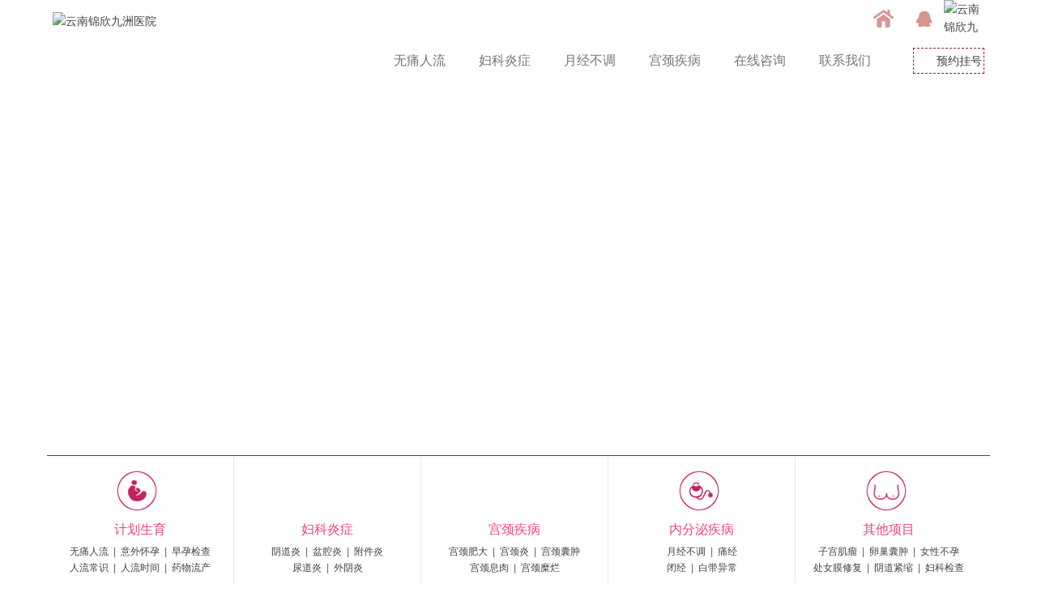

--- FILE ---
content_type: text/html; charset=UTF-8
request_url: https://www.zzei.net/fkyz/list_6_3.html
body_size: 4029
content:
<!doctype html>

<html>
<head>
<meta charset="utf-8">
<meta name="location" content="province=云南;city=昆明">
<meta name="applicable-device" content="pc,mobile">
<meta http-equiv="Cache-Control" content="no-siteapp">
<meta http-equiv="Cache-Control" content="no-transform">
<title>昆明妇科炎症医院哪家好「预约挂号」-专业治疗妇科炎症-云南锦欣九洲医院</title>
<meta name="keywords" content="昆明妇科炎症医院哪家好,昆明专业治疗妇科炎症医院,云南锦欣九洲医院">
<meta name="description" content="云南锦欣九洲医院是昆明地区一家正规的妇科医院,昆明妇科炎症医院哪家好?云南锦欣九洲医院是昆明专业治疗妇科炎症的医院,云南锦欣九洲医院致力于妇科疾病检查,诊断与治疗,妇科诊疗项目有无痛人流,宫颈疾病,妇科炎症,内分泌疾病,妇科肿瘤,女性不孕等,一心为女性健康而奋斗.">
<link rel="canonical" href="https://www.zzei.net/fkyz/">

<link rel="stylesheet" type="text/css" href="https://img.89qw.com/img/fj/xmtlf/zzei.net/pc/css/main.css">
<link href="https://img.89qw.com/img/fj/xmtlf/zzei.net/pc/css/base.css" rel="stylesheet" type="text/css">
<link rel="stylesheet" type="text/css" href="https://img.89qw.com/img/fj/xmtlf/zzei.net/pc/css/list.css">
<link href="https://img.89qw.com/img/fj/xmtlf/zzei.net/pc/css/page.css" rel="stylesheet" type="text/css">
</head>

<body>

<div class="in_nav">
  <div class="in_nav2">
    <div class="logo"><a href="https://www.zzei.net"><img src="https://img.89qw.com/img/fj/xmtlf/zzei.net/pc/images/logo.gif" title="云南锦欣九洲医院" alt="云南锦欣九洲医院"></a></div>
    <div class="text_ap">
      <ul class="top1_list">
        <li><a href="https://www.zzei.net" title="云南锦欣九洲医院"><img src="https://img.89qw.com/img/fj/xmtlf/zzei.net/pc/images/top_icoa1.png"  alt="云南锦欣九洲医院"></a></li>
        <li><a href="https://www.zzei.net/style/swt/" rel="nofollow"><img src="https://img.89qw.com/img/fj/xmtlf/zzei.net/pc/images/top_icoa5.png"  alt="云南锦欣九洲医院"></a></li>
        <li><a href="https://www.zzei.net/style/swt/" rel="nofollow" ><img src="https://img.89qw.com/img/fj/xmtlf/zzei.net/pc/images/top_icoa6.png" alt="云南锦欣九洲医院"></a></li>
      </ul>
    </div>
    <a href="https://www.zzei.net/style/swt/" rel="nofollow" class="navgh">预约挂号</a>
    <div class="navBar">
      <ul class="navBara clearfix">
        <li class="m">
          <h3><a href="https://www.zzei.net/wtrl/">无痛人流</a></h3>
        </li>
        <li class="s"></li>
        <li class="m">
          <h3><a href="https://www.zzei.net/fkyz/">妇科炎症</a></h3>
        </li>
        <li class="s"></li>
        <li class="m">
          <h3><a href="https://www.zzei.net/yjbt/">月经不调</a></h3>
        </li>
        <li class="s"></li>
        <li class="m ">
          <h3><a href="https://www.zzei.net/gjjb/">宫颈疾病</a></h3>
        </li>
        <li class="s"></li>
        <li class="m">
          <h3><a href="https://www.zzei.net/style/swt/" rel="nofollow">在线咨询</a></h3>
        </li>
        <li class="s"></li>
        <li class="s"></li>
        <li class="m">
          <h3><a href="https://www.zzei.net/style/swt/" rel="nofollow">联系我们</a></h3>
        </li>
      </ul>
    </div>
  </div>
  <div class="in_bannera">
    <div class="in_banner">
      <div class="bd">
        <ul>
          <li> <a href="https://www.zzei.net/style/swt/" rel="nofollow"><img src="https://img.89qw.com/img/fj/xmtlf/zzei.net/pc/images/bnn4.jpg" alt="云南锦欣九洲医院"></a> </li>
        </ul>
      </div>
    </div>
  </div>
</div>
<div class="lwdy513_menu">
  <ul>
    <li class="lhv_1">
      <h3><a href="https://www.zzei.net/jhsy/">计划生育</a></h3>
      <p><a href="https://www.zzei.net/wtrl/">无痛人流</a>|<a href="https://www.zzei.net/wtrl/">意外怀孕</a>|<a href="https://www.zzei.net/zyjc/">早孕检查</a><br>
        <a href="https://www.zzei.net/wtrl/">人流常识</a>|<a href="https://www.zzei.net/wtrl/">人流时间</a>|<a href="https://www.zzei.net/wtrl/">药物流产</a></p>
    </li>
    <li class="lhv_2">
      <h3><a href="https://www.zzei.net/fkyz/">妇科炎症</a></h3>
      <p><a href="https://www.zzei.net/ydy/">阴道炎</a>|<a href="https://www.zzei.net/pqy/">盆腔炎</a>|<a href="https://www.zzei.net/fjy/">附件炎</a><br>
        <a href="https://www.zzei.net/ndy/">尿道炎</a>|<a href="https://www.zzei.net/wyy/">外阴炎</a></p>
    </li>
    <li class="lhv_3">
      <h3><a href="https://www.zzei.net/gjjb/">宫颈疾病</a></h3>
      <p><a href="https://www.zzei.net/gjfd/">宫颈肥大</a>|<a href="https://www.zzei.net/gjy/">宫颈炎</a>|<a href="https://www.zzei.net/gjnz/">宫颈囊肿</a><br>
        <a href="https://www.zzei.net/gjxr/">宫颈息肉</a>|<a href="https://www.zzei.net/gjml/">宫颈糜烂</a></p>
    </li>
    <li class="lhv_4">
      <h3><a href="https://www.zzei.net/nfmst/">内分泌疾病</a></h3>
      <p><a href="https://www.zzei.net/yjbt/">月经不调</a>|<a href="https://www.zzei.net/tj/">痛经</a><br>
        <a href="https://www.zzei.net/bj/">闭经</a>|<a href="https://www.zzei.net/bdyc/">白带异常</a></p>
    </li>
    <li class="lhv_5">
      <h3><a href="https://www.zzei.net">其他项目</a></h3>
      <p><a href="https://www.zzei.net/zgjl/">子宫肌瘤</a>|<a href="https://www.zzei.net/lcnz/">卵巢囊肿</a>|<a href="https://www.zzei.net/nxby/">女性不孕</a><br>
        <a href="https://www.zzei.net/cnmxf/">处女膜修复</a>|<a href="https://www.zzei.net/ydjs/">阴道紧缩</a>|<a href="https://www.zzei.net/fkjc/">妇科检查</a></p>
    </li>
  </ul>
</div>


<div class="wrap">
  <p class="p1">您所在的位置：<a href="https://www.zzei.net">云南锦欣九洲医院</a> > <a href='https://www.zzei.net/fkyz/'> 妇科炎症</a>> </p>
</div>
<div class="lists">
  <div class="lieleft"> <div class="lieleftdiv">
      <dl>
        <dt><a href="https://www.zzei.net/ydy/36.html">阴道炎也会恶变？预防阴道炎注意5个细节</a></dt>
        <dd>阴道炎是常见的妇科疾病之一，它一般分为霉菌性、细菌性、滴虫性三种类型。事实证明阴道炎对女性健康影响很大。那么对于预防阴道炎，女性朋友应该怎样做呢？ 阴道炎的危害 引...</dd>
      </dl>
      <ul>
        <li class="riqi">云南锦欣九洲医院</li>
        <li class="xq"><a href="https://www.zzei.net/ydy/36.html">【查看详细】</a></li>
      </ul>
      <p class="phenx"></p>
    </div><div class="lieleftdiv">
      <dl>
        <dt><a href="https://www.zzei.net/ydy/35.html">阴道炎会致流产吗？孕期如何应付3大最可怕阴道炎？</a></dt>
        <dd>孕期，是女人最幸福的一个时期，却也是最脆弱的一个时期。在这个新陈代谢的特殊阶段，容易遭受到任何病菌的侵袭。阴道，是未来胎儿娩出的产道，在孕期也是比较脆弱的。由于激...</dd>
      </dl>
      <ul>
        <li class="riqi">云南锦欣九洲医院</li>
        <li class="xq"><a href="https://www.zzei.net/ydy/35.html">【查看详细】</a></li>
      </ul>
      <p class="phenx"></p>
    </div><div class="lieleftdiv">
      <dl>
        <dt><a href="https://www.zzei.net/ydy/34.html">怎么防阴道炎 正确洗私处轻松防阴道炎</a></dt>
        <dd>阴道炎是女性最常见的妇科病之一，一旦患上阴道炎会给女性生活带来极大的不便，而且阴道炎还容易反复不好治愈，因此女性日常都需要做好预防阴道炎的工作。日常预防阴道炎的方...</dd>
      </dl>
      <ul>
        <li class="riqi">云南锦欣九洲医院</li>
        <li class="xq"><a href="https://www.zzei.net/ydy/34.html">【查看详细】</a></li>
      </ul>
      <p class="phenx"></p>
    </div><div class="lieleftdiv">
      <dl>
        <dt><a href="https://www.zzei.net/ydy/33.html">夏季是阴道炎的高发季节，夏季如何预防阴道炎</a></dt>
        <dd>炎热的夏季是阴道炎的高发季节，女性在夏季要注意私处的卫生，养成勤洗澡的习惯，也要注意性生活的卫生，那么我们具体来了解一下，女性夏季如何预防阴道炎以及患了阴道炎怎么...</dd>
      </dl>
      <ul>
        <li class="riqi">云南锦欣九洲医院</li>
        <li class="xq"><a href="https://www.zzei.net/ydy/33.html">【查看详细】</a></li>
      </ul>
      <p class="phenx"></p>
    </div><div class="lieleftdiv">
      <dl>
        <dt><a href="https://www.zzei.net/ydy/32.html">女性注意这几点可能引起霉菌性阴道炎</a></dt>
        <dd>什么是霉菌性阴道炎 白色念珠菌是一种腐物寄生菌，广泛存在于自然界，平时生存于人体的皮肤、黏膜、消化道及其他脏器中。酸性环境适宜此菌生长，女性的阴道，ｐＨ值多在3.8～...</dd>
      </dl>
      <ul>
        <li class="riqi">云南锦欣九洲医院</li>
        <li class="xq"><a href="https://www.zzei.net/ydy/32.html">【查看详细】</a></li>
      </ul>
      <p class="phenx"></p>
    </div><div class="dede_pages">
      <ul class="pagelist"><a class="page_index" href="https://www.zzei.net/fkyz/" target="_self">首页</a><a class="page_prev" href="https://www.zzei.net/fkyz/list_6_2.html" target="_self">上一页</a><a href="https://www.zzei.net/fkyz/" target="_self">1</a><a href="https://www.zzei.net/fkyz/list_6_2.html" target="_self">2</a><span class="page_nowindex">3</span><span class="page_next">下一页</span><a class="page_last" href="https://www.zzei.net/fkyz/list_6_3.html" target="_self">末页</a></ul>
    </div>
  </div>
  <div class="lieright lierightdw">
    <div class="c_two_r"> <span class="c_two_rt">
      <div class="hot_t" style="width:100%;"><span class="hot_t_01">科室介绍</span></div>
      <ul>
        <li><a href="https://www.zzei.net/jhsy/">计划生育</a></li>
        <li><a href="https://www.zzei.net/fkyz/">妇科专业</a></li>
        <li><a href="https://www.zzei.net/gjjb/">宫颈疾病</a></li>
        <li><a href="https://www.zzei.net/nfmst/">内分泌疾病</a></li>
        <li><a href="https://www.zzei.net/fkzl/">妇科肿瘤</a></li>
        <li><a href="https://www.zzei.net/fkzx/">妇科整形</a></li>
        <li><a href="https://www.zzei.net/nxby/">女性不孕</a></li>
        <li><a href="https://www.zzei.net/fkjc/">妇科检查</a></li>
      </ul>
      </span> <span class="c_two_rb"> <img src="https://img.89qw.com/img/fj/xmtlf/zzei.net/pc/images/chan_07.gif" usemap="#Map2" border="0">
      <map name="Map2" id="Map2">
        <area shape="rect" coords="-35,61,73,147" href="https://www.zzei.net/style/swt/" rel="nofollow">
        <area shape="rect" coords="83,62,149,158" href="https://www.zzei.net/style/swt/" rel="nofollow">
        <area shape="rect" coords="159,64,529,176" href="https://www.zzei.net/style/swt/" rel="nofollow">
      </map>
      </span> </div>
    <div class="chan_right">
      <div class="cr_one">
        <div class="cr_one_t"><img src="https://img.89qw.com/img/fj/xmtlf/zzei.net/pc/images/c_r_01.gif" width="260" height="48"></div>
        <div class="cr_one_b">
          <ul><li><span class="one_02">•</span> <a class="fl" href="https://www.zzei.net/nxby/725.html" title="不孕早期是否容易被忽视">不孕早期是否容易被忽视</a></li><li><span class="one_02">•</span> <a class="fl" href="https://www.zzei.net/nxby/724.html" title="卵巢不排卵会出现哪些月经异常表现">卵巢不排卵会出现哪些月经异常表现</a></li><li><span class="one_02">•</span> <a class="fl" href="https://www.zzei.net/nxby/723.html" title="内分泌不孕的病因 这些因素需警惕">内分泌不孕的病因 这些因素需警惕</a></li><li><span class="one_02">•</span> <a class="fl" href="https://www.zzei.net/nxby/722.html" title="宫颈性不孕的相关常识及预防方法">宫颈性不孕的相关常识及预防方法</a></li><li><span class="one_02">•</span> <a class="fl" href="https://www.zzei.net/nxby/721.html" title="子宫性不孕是否容易被忽视">子宫性不孕是否容易被忽视</a></li></ul>
        </div>
      </div>
      <div class="two">
        <div class="two_01"><img src="https://img.89qw.com/img/fj/xmtlf/zzei.net/pc/images/zjjd.gif" width="260" height="59"></div>
        <div class="two_02"></div>
        <div class="two_03">
          <ul><li><a class="fl" href="https://www.zzei.net/zgjl/94.html" title="到底什么是子宫肌瘤">到底什么是子宫肌瘤</a></li><li><a class="fl" href="https://www.zzei.net/zgjl/95.html" title="得了子宫肌瘤要不要治疗？专家提醒：没出现这些症状，就不用治">得了子宫肌瘤要不要治疗？专家提醒：没出现</a></li><li><a class="fl" href="https://www.zzei.net/zgjl/96.html" title="得了子宫肌瘤不能怀孕？部分位置肌瘤可受孕">得了子宫肌瘤不能怀孕？部分位置肌瘤可受孕</a></li><li><a class="fl" href="https://www.zzei.net/zgjl/97.html" title="患“子宫肌瘤”，身体会发生5个变化，早发现早好">患“子宫肌瘤”，身体会发生5个变化，早发现</a></li><li><a class="fl" href="https://www.zzei.net/zgjl/98.html" title="女性子宫肌瘤切除子宫后还需定期妇检">女性子宫肌瘤切除子宫后还需定期妇检</a></li></ul>
        </div>
      </div>
    </div>
  </div>
</div>

<div class="clearfloat"></div>
<div class="in_foot">
  <div class="in_foota">
    <div class="lx">云南锦欣九洲医院 版权所有<br>
      地址：昆明市白云路229号<br>
      网站信息仅供参考，不能作为诊断及医疗的依据，就医请遵照医生诊断 </div>
    <div class="klist">
      <div class="klista">
        <p><b>云南锦欣九洲医院</b><span>about us</span></p>
        <ul>
          <li><a href="https://www.zzei.net/yygk/">医院简介</a></li>
          <li><a href="https://www.zzei.net/yyxw/">医院新闻</a></li>
          <li><a href="https://www.zzei.net/zjtd/">名医荟萃</a></li>
          <li><a href="https://www.zzei.net/lylx/">来院路线</a></li>
          <li><a href="https://www.zzei.net/style/swt/" rel="nofollow">联系我们</a></li>
        </ul>
      </div>
      <div class="klista">
        <p><b>诊疗项目</b><span>DEPARTMENT</span></p>
        <ul>
          <li><a href="https://www.zzei.net/jhsy/">计划生育</a></li>
          <li><a href="https://www.zzei.net/fkyz/">妇科炎症</a></li>
          <li><a href="https://www.zzei.net/gjjb/">宫颈疾病</a></li>
          <li><a href="https://www.zzei.net/fkjc/">妇科检查</a></li>
          <li><a href="https://www.zzei.net/nxby/">女性不孕</a></li>
        </ul>
      </div>
      <div class="klista">
        <p><b>就医指南</b><span>contact us</span></p>
        <ul>
          <li> <a href="https://www.zzei.net/style/swt/" rel="nofollow">预约挂号</a></li>
          <li> <a href="https://www.zzei.net/style/swt/" rel="nofollow">在线咨询</a></li>
          <li><a href="https://www.zzei.net/style/swt/" rel="nofollow">来院路线</a> </li>
          <li><a href="https://www.zzei.net/sitemap.xml" target="_blank">网站地图</a></li>
        </ul>
      </div>
    </div>
  </div>
</div>

<script defer src="https://static.cloudflareinsights.com/beacon.min.js/vcd15cbe7772f49c399c6a5babf22c1241717689176015" integrity="sha512-ZpsOmlRQV6y907TI0dKBHq9Md29nnaEIPlkf84rnaERnq6zvWvPUqr2ft8M1aS28oN72PdrCzSjY4U6VaAw1EQ==" data-cf-beacon='{"version":"2024.11.0","token":"57b654d2a705464d88c76867e1080b2a","r":1,"server_timing":{"name":{"cfCacheStatus":true,"cfEdge":true,"cfExtPri":true,"cfL4":true,"cfOrigin":true,"cfSpeedBrain":true},"location_startswith":null}}' crossorigin="anonymous"></script>
</body>
</html>

--- FILE ---
content_type: text/css
request_url: https://img.89qw.com/img/fj/xmtlf/zzei.net/pc/css/main.css
body_size: 7835
content:
@charset "utf-8";
body {
	font-size: 14px;
	font-family: "Microsoft YaHei", "宋体", Arial, Helvetica, sans-serif;
	margin: 0;
	padding: 0;
	color: #505050
}
div, img, h3, h4, p, dd, dl, em {
	margin: 0;
	padding: 0;
	border: 0;
}
h1 {
	font: bold 1.26em Microsoft YaHei, Sans-Serif;
	letter-spacing: -1px;
	margin: 0;
	padding: 0
}
h2 {
	font: bold 1.7em Arial, Sans-Serif;
	letter-spacing: -1px;
	font-size: 16px;
	color: #000;
	background: inherit;
	margin: 0 0 5px;
	padding: 0
}
p {
	margin: 0 auto
}
ul {
	list-style: none;
	margin: 0;
	padding: 0
}
form {
	margin: 0
}
.left {
	float: left
}
a {
	text-decoration: none;
	cursor: pointer;
	color: #4f4f4f;
	font-weight: normal;
}
a:hover {
	text-decoration: none;
	color: #e3423b;
}
.clearfloat {
	clear: both;
}
#uyan_cmt_list {
	height: 300px;
	overflow-y: scroll;
	position: relative;
	width: 100%;
}
.in_nav {
	width: 100%;
	height: 562px;
	margin: auto;
	overflow: hidden;
	background: url("../images/nav_bg.gif") left top repeat-x;
	position: relative;
}
.in_nav1 {
	width: 30%;
	height: 115px;
	background: url("../images/nav_bg1.png") repeat-x left top;
	position: absolute;
	top: 0;
	left: 0;
	z-index: 4;
}
.in_nav2 {
	width: 1150px;
	height: 115px;
	position: absolute;
	top: 0;
	left: 50%;
	margin-left: -575px;
	z-index: 4;
}
.in_nav2 .logo {
	width: 400px;
	height: 115px;
	background: url("../images/nav_bg2.png") no-repeat right top;
	float: left;
}
.in_nav2 .logo img {
	padding-top: 15px;
	width: 349px;
	height: 71px;
}
.in_nav2 .text_ap {
	width: 745px;
	height: 46px;
	float: right;
	position: relative;
}
.in_nav2 .text_ap img.aa1 {
	width: 14px;
	height: 14px;
	position: absolute;
	top: 16px;
	left: 0;
}
.in_nav2 .text_ap div.topnews {
	width: 395px;
	height: 46px;
	overflow: hidden;
	position: absolute;
	top: 0;
	left: 24px;
}
.in_nav2 .text_ap div.topnews div {
	line-height: 46px;
	float: left;
}
.in_nav2 .text_ap div.topnews div a {
	color: #fff;
}
.in_nav2 .text_ap ul.top1_list {
	display: block;
	width: 150px;
	height: 46px;
	position: absolute;
	top: 0;
	right: 0;
}
.in_nav2 .text_ap ul.top1_list li {
	width: 50px;
	height: 46px;
	position: relative;
	float: left;
	background: url("../images/nav_ico2.gif") repeat-y right top;
	cursor: pointer;
	overflow: hidden;
}
.in_nav2 .text_ap ul.top1_list li img {
	display: block;
	position: absolute;
	top: 0;
	left: 0;
}
.top1_wx {
	width: 148px;
	height: 164px;
	position: absolute;
	top: 38px;
	right: 0;
	z-index: 60;
	display: none;
}
.in_nav2 .navgh {
	width: 86px;
	height: 30px;
	line-height: 30px;
	text-indent: 28px;
	border: 1px dashed #882442;
	position: absolute;
	right: 0;
	top: 59px;
	background: url("../images/nav_gh.gif") no-repeat 8px 8px;
}
/*自助挂号样式*/





.gh_xl {
	width: 100%;
	height: 335px;
	position: absolute;
	top: 103px;
	left: 0px;
	z-index: 2;
	background: #371e0b;
	filter: alpha(opacity=85);
	-moz-opacity: 0.85;
	-khtml-opacity: 0.85;
	opacity: 0.85;
	display: none;
}
.gh_xla {
	width: 990px;
	height: 335px;
	position: relative;
	margin: 0 auto;
}
.gh_1 {
	width: 568px;
	height: 29px;
	position: absolute;
	top: 23px;
	left: 219px;
	font-size: 24px;
	line-height: 29px;
	font-family: "Microsoft YaHei";
	color: #fff;
}
.gh_1 img {
	margin-top: 2px;
	float: left;
}
.gh_closed {
	width: 27px;
	height: 27px;
	position: absolute;
	top: 7px;
	right: 0px;
	background: url("../images/gh_close.gif") no-repeat;
	cursor: pointer;
}
.gh_2 {
	width: 990px;
	height: 219px;
	position: absolute;
	top: 71px;
	left: 0px;
	border-top: 2px solid #533d2b;
	padding-top: 21px;
}
.gh_2 ul li {
	width: 246px;
	height: 219px;
	float: left;
	border-right: 1px solid #755f53;
	position: relative;
}
.gh_icon {
	top: 0px;
	left: 21px;
	position: absolute;
}
.gh_2_1 {
	top: 0px;
	left: 47px;
	position: absolute;
	font-size: 18px;
	font-family: "Microsoft YaHei";
	color: #f37548;
}
a.gh_2_2 {
	width: 106px;
	height: 26px;
	border: 1px solid #f37548;
	position: absolute;
	top: 37px;
	left: 47px;
	line-height: 26px;
	text-align: center;
	font-size: 14px;
	color: #f37548;
}
a.gh_2_2:hover {
	color: #f37548;
}
.gh_2_2 {
	position: absolute;
	top: 74px;
	left: 21px;
	font-size: 14px;
	color: #fff;
}
.gh_2_text {
	width: 210px;
	height: auto;
	line-height: 18px;
	position: absolute;
	top: 168px;
	left: 21px;
	color: #b2b2b2;
	font-size: 14px;
}
.gh_2_text span {
	color: #db5237;
	font-size: 14px;
	height: 54px;
	display: block;
	float: left;
	margin-top: 2px;
	margin-right: 3px;
}
.gh_2_3 {
	position: absolute;
	top: 38px;
	left: 21px;
	color: #fff;
	line-height: 25px;
	font-size: 14px;
}
.gh_2_3 span {
	font-size: 18px;
	font-family: "Arial";
	color: #f37548;
}
.gh_bddd {
	width: 232px;
	height: 121px;
	position: absolute;
	top: 38px;
	left: 21px;
}
.gh_bddd ul li {
	width: 232px;
	height: 20px;
	line-height: 20px;
	margin-bottom: 10px;
	font-size: 14px;
	color: #fff;
	border: none;
}
.gh_bddd ul li input.email_color {
	color: #FFF;
}
.gh_bddd ul li .text {
	float: left;
}
.gh_bddd ul li input {
	width: 140px;
	height: 20px;
	float: right;
	background: #785f4d;
	border: none;
	padding-left: 5px;
	color: #fff;
}
.gh_bddd ul li select {
	width: 75px;
	height: 20px;
	background: #785f4d;
	border: none;
	float: right;
	color: #fff;
}
.gh_bddd_btn {
	width: 90px;
	height: 26px;
margin-right:;
	border: 1px solid #f37548;
	font-size: 14px;
	background: none;
	color: #f37548;
	float: right;
	margin-right: 82px;
	cursor: pointer;
}
.gh_wx {
	width: 107px;
	height: 106px;
	position: absolute;
	top: 38px;
	left: 47px;
}
.ksguahao {
	margin: 0 auto;
	background: url(../images/ksgh.jpg) no-repeat 20px center #efefef;
	height: 49px;
	position: relative;
}
.ksguahao ul {
	width: 740px;
	float: left
}
.ksguahao li {
	float: left;
	font-size: 14px;
	font-weight: bold;
	padding-left: 15px;
	color: #555555
}
.ksguahao li input, .ksguahao li select {
	width: 90px;
	background-color: #fff;
	border: 1px solid #d9d9d9;
	height: 33px;
	line-height: 33px;
	vertical-align: middle
}
/*自助挂号样式结束*/





.navBar {
 position relative;
	z-index: 1;
	float: left;
	width: 650px;
	height: 57px;
	line-height: 57px;
	color: #333;
}
.navBar li {
	height: 57px;
	line-height: 57px;
}
.navBar li.oon {
	border-bottom: 2px solid #FE7700;
}
.navBara {
	position: relative;
	width: 650px;
	font-family: "Microsoft YaHei", SimSun, SimHei;
	font-size: 16px;
}
.navBara a {
	color: #747474;
}
.navBara h3 {
	font-size: 100%;
	font-weight: lighter;
	color: #747474;
	height: 57px;
	line-height: 57px;
}
.navBara .m {
	float: left;
	position: relative;
	z-index: 1;
}
.navBara .s {
	float: left;
	height: 52px;
	text-align: center;
	color: #D4D4D4;
	font-size: 16px;
}
.navBara h3 a {
	display: block;
	width: 105px;
	text-align: center;
}
.navBara .sub {
	display: none;
	position: absolute;
	padding: 8px 0;
	opacity: 0.85;
	left: -74px;
	top: 57px;
	z-index: 1;
	width: 230px;
	border: 1px solid #E6E4E3;
	border-top: 0;
	background: #fff;
}
.navBara .sub li {
	text-align: center;
	width: 105px;
	margin: 0 5px;
	float: left;
	font-weight: lighter;
	font-size: 14px;
}
.navBara .sub li a {
	display: block;
	border-bottom: 1px dashed #E6E4E3;
	padding: 8px 0;
	height: 22px;
	line-height: 22px;
	color: #666;
}
.navBara .sub li a:hover {
	color: #ba325a;
	border-bottom: 1px solid #FE7700;
}
.navBara .block {
	height: 3px;
	width: 86px;
	background: #FE7700;
	position: absolute;
	left: -10px;
	top: 55px;
	overflow: hidden;
}
.in_bannera {
	width: 1920px;
	height: 460px;
	position: absolute;
	top: 103px;
	left: 50%;
	margin-left: -960px;
	z-index: 1;
}
.in_banner {
	width: 1920px;
	height: 460px;
	overflow: hidden;
	position: relative;
}
.in_banner .hd {
	width: 100%;
	height: 16px;
	position: absolute;
	z-index: 1;
	bottom: 15px;
	text-align: center;
}
.in_banner .hd ul {
	display: inline-block;
	height: 10px;
	padding: 3px 5px;
	background-color: rgba(0, 0, 0, 0.1);
	-webkit-border-radius: 10px;
	-moz-border-radius: 10px;
	border-radius: 10px;
	font-size: 0;
	vertical-align: top;
}
.in_banner .hd ul li {
	display: inline-block;
	width: 10px;
	height: 10px;
	-webkit-border-radius: 5px;
	-moz-border-radius: 5px;
	border-radius: 5px;
	background: #fff;
	margin: 0 5px;
	vertical-align: top;
	overflow: hidden;
}
.in_banner .hd ul .on {
	background: #882442;
}
.in_banner .bd {
	position: relative;
	height: 100%;
	z-index: 0;
}
.in_banner .bd li {
	zoom: 1;
	vertical-align: middle;
}
.in_banner .bd img {
	width: 1920px;
	height: 460px;
	display: block;
}
.lwdy513_menu {
	height: auto;
	overflow: hidden;
	width: 1164px;
	margin: 0 auto;
	border-bottom: 1px #e9e9e9 solid;
	border-toip: 1px #e9e9e9 solid;
	border-top: 1px solid #882442
}
.lwdy513_menu ul li {
	float: left;
	width: 230px;
	height: 180px;
	border-right: 1px #e9e9e9 solid;
}
.lwdy513_menu ul li h3 a {
	color: #f34372;
}
.lwdy513_menu ul li a {
	display: inline-block;
	padding: 0 6px;
}
.lwdy513_menu ul li.lhv_1 {
	background: url(../images/lzmd513_d1.png) no-repeat
}
.lwdy513_menu ul li.lhv_2 {
	background: url(../images/lzmd513_d2.png) no-repeat
}
.lwdy513_menu ul li.lhv_3 {
	background: url(../images/lzmd513_d3.png) no-repeat
}
.lwdy513_menu ul li.lhv_4 {
	background: url(../images/lzmd513_d4.png) no-repeat
}
.lwdy513_menu ul li.lhv_5 {
	background: url(../images/lzmd513_d5.png) no-repeat;
	border-right: none
}
.lwdy513_menu ul li h3 {
	text-align: center;
	font-size: 16px;
	font-weight: bold;
	color: #f34372;
	padding-top: 80px;
}
.lwdy513_menu ul li p {
	line-height: 20px;
	text-align: center;
	padding-top: 6px;
	font-size: 12px;
}
.lwdy513_menu ul li p a:hover a {
	color: #ea400d;
}
.in_a1 {
	width: 1150px;
	height: 542px;
	margin: 45px auto;
	position: relative;
}
.in_a1_a {
	width: 860px;
	height: 195px;
	float: left;
	margin-bottom: 30px;
	position: relative;
}
.in_a1_a img {
	position: absolute;
	width: 260px;
	height: 195px;
	left: 0;
	top: 0;
	border: 0;
}
.inalali {
	position: absolute;
	left: 297px;
	width: 535px;
	height: 196px;
}
.inalali ul {
	width: 410px;
	height: 34px;
	border-bottom: 1px solid #CCC;
}
.inalali ul li {
	width: 33.3%;
	height: 33px;
	line-height: 33px;
	float: left;
	text-align: center;
}
.inalali ul li.hover {
	border-bottom: 2px solid #903;
}
.inalali ul li a {
	font-size: 18px;
	font-family: '微软雅黑';
	color: #333;
}
.inalali dl {
	display: none;
}
.inalali dt {
	font-size: 12px;
	padding: 11px 0 5px 0;
	;
}
.inalali dt span {
	float: right;
	padding-right: 15px;
}
.inalali dd {
	padding: 0px 0 0 15px;
	line-height: 180%;
	font-size: 13px;
}
.yyueindex {
	width: 1164px;
	margin: 0 auto;
	height: 87px;
}
.inalali a:hover {
	color: #900;
}
.in_a1_a .ap1 {
	width: 555px;
	height: 195px;
	float: left;
}
.in_a1_a .ap1 span {
	width: 245px;
	height: 195px;
	float: left;
	overflow: hidden;
}
.in_a1_a .ap1 span img {
	width: 245px;
	height: 195px;
	margin: auto;
	transform: scale(1);
	-webkit-transform: scale(1);
	transition: all .8s ease 0s;
}
.in_a1_a .ap1 span:hover img {
	transform: scale(1.2);
	-webkit-transform: scale(1.2);
	transition: all .8s ease 0s;
}
.in_a1_a .ap1 h3 {
	width: 285px;
	height: 64px;
	float: right;
	font-size: 20px;
	color: #333;
	font-weight: lighter;
}
.in_a1_a .ap1 p {
	width: 285px;
	height: 114px;
	line-height: 28px;
	color: #666;
	font-size: 14px;
	float: right;
	overflow: hidden;
	padding-top: 18px;
}
.in_a1_a .ap2 {
	width: 240px;
	height: auto;
	overflow: hidden;
	float: left;
	margin-left: 40px;
}
.in_a1_a .ap2 ul li {
	width: 100%;
	height: 32px;
	line-height: 32px;
	background: url("../images/ap_ico1.gif") no-repeat 8px 20px;
	overflow: hidden;
	text-indent: 25px;
	font-size: 14px;
	padding: 7px 0;
	float: left;
	border-bottom: 1px dashed #d8d8d8;
}
.in_a1_b {
	width: 860px;
	height: 315px;
	float: left;
}
.in_a1_b .bp {
	width: 187px;
	height: 303px;
	float: left;
	margin-right: 28px;
}
.in_a1_b .bp1 {
	width: 185px;
	border: 1px solid #eee;
	border-bottom: 0;
	float: left;
	overflow: hidden;
}
.in_a1_b .bp1 h3 {
	width: 100%;
	height: 45px;
	line-height: 45px;
	font-weight: lighter;
	color: #000;
	text-align: center;
	font-size: 16px;
	float: left;
}
.in_a1_b .bp1 span {
	width: 185px;
	height: 125px;
	float: left;
	margin-bottom: 7px;
	overflow: hidden;
}
.in_a1_b .bp1 span img {
	width: 185px;
	height: 125px;
	margin: auto;
	transform: scale(1);
	-webkit-transform: scale(1);
	transition: all .8s ease 0s;
}
.in_a1_b .bp1 span:hover img {
	transform: scale(1.2);
	-webkit-transform: scale(1.2);
	transition: all .8s ease 0s;
}
.in_a1_b .bp1 p {
	width: 180px;
	height: 28px;
	line-height: 28px;
	float: left;
	background: url("../images/ap_ico2.gif") no-repeat 8px 13px;
	text-indent: 20px;
	transform: translate(0);
	-webkit-transform: translate(0);
	transition: all .5s ease 0s;
}
.in_a1_b .bp1 p:hover {
	transform: translate(10px);
	-webkit-transform: translate(10px);
	transition: all .5s ease 0s;
}
.in_a1_b .bp1 p a {
	color: #929292;
}
.in_a1_b .bp2 {
	width: 185px;
	height: 72px;
	border: 1px solid #ffe8e7;
	background-color: #fff6f5;
	float: left;
	overflow: hidden;
}
.in_a1_b .bp2 ul {
	padding: 6px 0;
	overflow: hidden;
}
.in_a1_b .bp2 ul li {
	width: 85px;
	height: 30px;
	line-height: 30px;
	padding-right: 7px;
	float: left;
	background: url("../images/ap_ico2.gif") no-repeat 8px 14px;
	text-indent: 16px;
}
.in_a1_c {
	width: 256px;
	height: 542px;
	float: right;
}
.in_a1_c .hdpic {
	width: 256px;
	height: 120px;
	overflow: hidden;
	position: relative;
	float: left;
}
.in_a1_c .hdpic .hd {
	width: 100%;
	height: 11px;
	position: absolute;
	z-index: 1;
	bottom: 3px;
	text-align: center;
}
.in_a1_c .hdpic .hd ul {
	display: inline-block;
	height: 5px;
	padding: 3px 5px;
	background-color: rgba(255, 255, 255, 0.7);
	-webkit-border-radius: 10px;
	-moz-border-radius: 10px;
	border-radius: 10px;
	font-size: 0;
	vertical-align: top;
}
.in_a1_c .hdpic .hd ul li {
	display: inline-block;
	width: 5px;
	height: 5px;
	-webkit-border-radius: 4px;
	-moz-border-radius: 4px;
	border-radius: 4px;
	background: #adadad;
	margin: 0 5px;
	vertical-align: top;
	overflow: hidden;
}
.in_a1_c .hdpic .hd ul .on {
	background: #882442;
}
.in_a1_c .hdpic .bd {
	position: relative;
	height: 100%;
	z-index: 0;
}
.in_a1_c .hdpic .bd li {
	zoom: 1;
	vertical-align: middle;
}
.in_a1_c .hdpic .bd img {
	width: 256px;
	height: 120px;
	display: block;
}
.in_a1_c .tool {
	width: 254px;
	height: 90px;
	border: 1px dashed #ededed;
	float: left;
	margin: 13px 0;
}
.in_a1_c .tool a {
	width: 80px;
	height: 75px;
	float: left;
	margin: 8px 0 0 3px;
}
.in_a1_c .tool a img {
	width: 50px;
	height: 50px;
	border: 1px solid #f0f0f0;
	border-radius: 5px;
	float: left;
	margin-left: 15px;
}
.in_a1_c .tool a p {
	width: 80px;
	height: 25px;
	line-height: 25px;
	color: #535353;
	text-align: center;
	font-size: 14px;
	float: left;
}
.in_a1_c .tool a:hover img {
	border: 1px solid #e24307;
}
.in_a1_c .tool a:hover p {
	color: #e24307;
}
.in_a1_c .kstool {
	width: 256px;
	height: 303px;
	border-top: 1px solid #f0f0f0;
	border-left: 1px solid #f0f0f0;
	float: left;
}
.in_a1_c .kstool h3 {
	width: 254px;
	height: 44px;
	line-height: 44px;
	font-size: 16px;
	font-weight: lighter;
	text-align: center;
	color: #535353;
	border-right: 1px solid #f0f0f0;
	border-bottom: 1px solid #f0f0f0;
	float: left;
}
.in_a1_c .kstool a {
	width: 84px;
	height: 85px;
	border-right: 1px solid #f0f0f0;
	border-bottom: 1px solid #f0f0f0;
	float: left;
}
.in_a1_c .kstool a:hover {
	background-color: #fdf3f4;
}
.in_a1_c .kstool a img {
	width: 42px;
	height: 42px;
	padding: 9px 0 0 21px;
	float: left;
}
.in_a1_c .kstool a p {
	width: 100%;
	height: 30px;
	line-height: 30px;
	text-align: center;
	float: left;
	color: #7e7e7e;
}
.in_a2 {
	width: 1164px;
	height: 500px;
	overflow: hidden;
	background-color: #fdf3f4;
	margin: auto;
}
.in_a2a {
	width: 1164px;
	height: 355px;
	margin: 72px auto;
	overflow: hidden;
}
.in_a2a .sm {
	width: 320px;
	height: 290px;
	float: right;
	margin-right: 7px;
	margin-top: 30px
}
.in_a2a .sm h3 {
	width: 200px;
	height: 36px;
	border-bottom: 1px solid #882442;
	line-height: 35px;
	font-weight: normal;
	padding-top: 4px;
	float: left;
	color: #d7d7d7;
	font-size: 18px;
}
.in_a2a .sm h3 span {
	width: 75px;
	height: 35px;
	border-bottom: 1px solid #882442;
	color: #882442;
	float: left;
}
.in_a2a .sm p {
	width: 100%;
	height: auto;
	line-height: 24px;
	color: #656565;
	float: left;
	padding-top: 16px;
	float: left;
}
.in_a2a .sm a.aa1 {
	width: 133px;
	height: 38px;
	line-height: 38px;
	text-align: center;
	background-color: #882442;
	font-size: 16px;
	float: left;
	margin: 15px 10px 0 0;
	color: #fff;
	border-radius: 6px;
}
.in_a2a .sm a:hover.aa1 {
	opacity: 0.8;
}
.in_a2a .sm a.aa1.aa2 {
	background-color: #f29700;
	margin: 15px 0 0 0;
}
.in_a2a .zj_box {
	width: 804px;
	height: 355px;
	float: left;
	position: relative;
}
.in_a2a .zj_box ul li {
	width: 254px;
	height: 355px;
	float: left;
	margin: 0 7px;
}
.in_a2a .zj_box ul li img.zj {
	width: 254px;
	height: 300px;
	float: left;
}
.in_a2a .zj_box ul li p.aa1 {
	width: 160px;
	height: 44px;
	line-height: 22px;
	color: #fff;
	padding: 7px 10px 4px 20px;
	float: left;
	background-color: #7c6054
}
.in_a2a .zj_box ul li p.aa2 {
	width: 34px;
	height: 44px;
	line-height: 22px;
	color: #fff;
	padding: 7px 0 4px 30px;
	float: left;
	background: url("../images/zj_ico.png") no-repeat 8px 11px #f29700;
}
.in_a2a .zj_box .prev {
	width: 26px;
	height: 26px;
	background: url("../images/zj_ico1.png") no-repeat center center #882442;
	position: absolute;
	top: 275px;
	right: -60px;
}
.in_a2a .zj_box .next {
	width: 26px;
	height: 26px;
	background: url("../images/zj_ico2.png") no-repeat center center #232122;
	position: absolute;
	top: 275px;
	right: -90px;
}
.in_a3 {
	width: 1150px;
	height: 155px;
	margin: 65px auto 0 auto;
	overflow: hidden;
}
.in_a3 h3 {
	width: 100%;
	float: left;
	height: 45px;
	line-height: 35px;
	background: url("../images/yx_ico.gif") no-repeat center bottom;
	color: #d7d7d7;
	font-weight: normal;
	text-align: center;
	font-size: 18px;
	text-transform: uppercase;
}
.in_a3 h3 span {
	color: #882442;
}
.in_a3 p {
	width: 100%;
	height: auto;
	line-height: 26px;
	font-size: 15px;
	color: #737373;
	float: left;
	text-align: center;
	padding-top: 20px;
}
.in_a4 {
	width: 1164px;
	height: auto;
	margin: auto;
	overflow: hidden;
}
.in_a4 .hbody {
	width: 1164px;
	height: 150px;
	margin: auto;
	overflow: hidden;
	background-color: #fdf3f4;
}
.in_a4 .hbody ul li {
	width: 287px;
	height: 60px;
	padding-top: 90px;
	text-align: center;
	text-transform: uppercase;
	font-size: 15px;
	line-height: 20px;
	background: url("../images/in5_ico1.png") no-repeat;
	color: #7c6054;
	float: left;
	cursor: pointer;
}
.in_a4 .hbody ul li span {
	font-size: 13px;
}
.in_a4 .hbody ul li.on {
	background: url("../images/in5_ico1a.png") no-repeat #882442;
	color: #fff;
}
.in_a4 .hbody ul li.aa1 {
	background: url("../images/in5_ico2.png") no-repeat;
}
.in_a4 .hbody ul li.on.aa1 {
	background: url("../images/in5_ico2a.png") no-repeat #882442;
}
.in_a4 .hbody ul li.aa2 {
	background: url("../images/in5_ico3.png") no-repeat;
}
.in_a4 .hbody ul li.on.aa2 {
	background: url("../images/in5_ico3a.png") no-repeat #882442;
}
.in_a4 .hbody ul li.aa3 {
	background: url("../images/in5_ico4.png") no-repeat;
}
.in_a4 .hbody ul li.on.aa3 {
	background: url("../images/in5_ico4a.png") no-repeat #882442;
}
.in_a4 #a4_hk1_ {
	width: 1182px;
	height: 253px;
	margin: 30px auto;
	overflow: hidden;
	position: relative;
}
.in_a4 #a4_hk1_ ul li {
	width: 360px;
	height: 270px;
	float: left;
	position: relative;
	margin: 0 15px;
}
.in_a4 #a4_hk1_ ul li span {
	width: 360px;
	height: 250px;
	position: absolute;
	top: 0;
	left: 0;
	z-index: 1;
	overflow: hidden;
	cursor: pointer;
}
.in_a4 #a4_hk1_ ul li span img {
	width: 360px;
	height: 250px;
	transform: scale(1);
	-webkit-transform: scale(1);
	transition: all 1s ease 0s;
}
.in_a4 #a4_hk1_ ul li span:hover img {
	transform: scale(1.3);
	-webkit-transform: scale(1.3);
	-webkit-transition: all 1s ease 0s;
}
.in_a4 #a4_hk1_ ul li p {
	width: 150px;
	height: 50px;
	text-align: center;
	background-color: #f29700;
	line-height: 50px;
	font-size: 15px;
	color: #fff;
	position: absolute;
	bottom: 0;
	left: 25px;
	z-index: 2;
}
.in_a4 #a4_hk1_ .prev {
	width: 26px;
	height: 26px;
	background: url("../images/zj_ico1.png") no-repeat center center #882442;
	position: absolute;
	bottom: 0;
	left: 563px;
}
.in_a4 #a4_hk1_ .next {
	width: 26px;
	height: 26px;
	background: url("../images/zj_ico2.png") no-repeat center center #232122;
	position: absolute;
	bottom: 0;
	right: 563px;
}
.in_a4 .tsjs {
	width: 1192px;
	height: 420px;
	margin: 50px auto;
	overflow: hidden;
	position: relative;
}
.in_a4 .tsjs ul li {
	width: 256px;
	height: 340px;
	float: left;
	margin: 0 21px;
}
.in_a4 .tsjs ul li p.aa1 {
	width: 100%;
	height: 50px;
	border-bottom: 1px solid #d5d5d5;
	float: left;
	text-align: right;
	font-size: 55px;
	line-height: 43px;
	font-family: arial;
	color: #d5d5d5;
}
.in_a4 .tsjs ul li p.aa1 span {
	width: 80px;
	height: 30px;
	line-height: 30px;
	float: left;
	display: block;
	font-size: 13px;
	padding-top: 19px;
	text-align: left;
}
.in_a4 .tsjs ul li a.aa1 {
	width: 256px;
	height: 195px;
	display: block;
	text-align: center;
	overflow: hidden;
	background-color: #f4f4f4;
	float: left;
	margin-top: 5px;
}
.in_a4 .tsjs ul li a.aa1 img {
	width: auto;
	height: auto;
	max-height: 195px;
	margin: auto;
}
.in_a4 .tsjs ul li h3 {
	width: 256px;
	height: 30px;
	line-height: 30px;
	font-size: 13px;
	padding-top: 5px;
	float: left;
	color: #7e7e7e;
	display: block;
	white-space: nowrap;
	overflow: hidden;
	text-overflow: ellipsis;
}
.in_a4 .tsjs ul li p {
	width: 256px;
	height: 36px;
	line-height: 18px;
	font-size: 14px;
	margin-bottom: 5px;
	color: #7e7e7e;
	float: left;
	overflow: hidden;
}
.in_a4 .tsjs ul li a.aa2 {
	width: 35px;
	height: 5px;
	background-color: #d5d5d5;
	float: left;
	display: block;
}
.in_a4 .tsjs .prev {
	width: 26px;
	height: 26px;
	background: url("../images/zj_ico1.png") no-repeat center center #882442;
	position: absolute;
	bottom: 0;
	left: 568px;
}
.in_a4 .tsjs .next {
	width: 26px;
	height: 26px;
	background: url("../images/zj_ico2.png") no-repeat center center #232122;
	position: absolute;
	bottom: 0;
	right: 568px;
}
.in_a4 #a4_hk4_ {
	width: 1150px;
	height: 490px;
	margin: 50px auto;
	overflow: hidden;
}
.in_foot {
	width: 100%;
	height: 350px;
	margin: auto;
	background: url("../images/foot_bg.gif") repeat-x left top #575455;
}
.in_foota {
	width: 1150px;
	height: 285px;
	margin: auto;
	position: relative;
}
.in_foota p.copyright {
	width: 500px;
	height: 54px;
	line-height: 54px;
	font-size: 14px;
	color: #ebebeb;
	position: absolute;
	top: 0;
	left: 0;
}
.in_foota .link_btn {
	width: 90px;
	height: 30px;
	background-color: #4a4a4a;
	color: #fff;
	font-size: 13px;
	position: absolute;
	top: 14px;
	left: 0px;
	text-align: center;
	line-height: 30px;
	cursor: pointer;
	z-index: 1;
}
.in_foota ul.foot_list {
	display: block;
	width: 45px;
	height: 52px;
	position: absolute;
	top: 0;
	right: 0;
}
.in_foota ul.foot_list li {
	width: 42px;
	height: 52px;
	position: relative;
	float: left;
	cursor: pointer;
	overflow: hidden;
}
.in_foota ul.foot_list li img {
	display: block;
	position: absolute;
	top: 0;
	left: 0;
}
.in_foota div.lx {
	width: 360px;
	height: 137px;
	font-size: 13px;
	line-height: 28px;
	color: #dcdcdc;
	padding-left: 150px;
	position: absolute;
	top: 95px;
	left: 0;
	background: url("../images/foot_wx.gif") no-repeat;
}
.in_foota .klist {
	width: 600px;
	height: 150px;
	position: absolute;
	top: 95px;
	right: 0;
}
.in_foota .klista {
	width: 200px;
	height: 150px;
	float: left;
}
.in_foota .klista p {
	width: 93px;
	height: 150px;
	float: left;
}
.in_foota .klista p b {
	width: 98px;
	height: 20px;
	line-height: 16px;
	font-size: 14px;
	color: #dcdcdc;
	font-weight: inherit;
	text-align: right;
	float: left;
}
.in_foota .klista p span {
	width: 93px;
	height: 18px;
	line-height: 14px;
	font-size: 14px;
	text-align: right;
	float: left;
	font-family: Arial, Helvetica, sans-serif;
	color: #a7a7a7;
	text-transform: uppercase;
}
.in_foota .klista ul {
	width: 97px;
	height: 140px;
	float: right;
	background-color: #605d5e;
	padding: 5px 0;
}
.in_foota .klista ul li {
	width: 100%;
	height: 28px;
	line-height: 28px;
	float: left;
	text-align: center;
}
.in_foota .klista ul li a {
	color: #dcdcdc
}
.in_foota .klista ul li a:hover {
	width: 100%;
	height: 28px;
	line-height: 28px;
	display: block;
	background-color: #353535;
}
/*内容页*/

















.nr_nav {
	width: 100%;
	height: 362px;
	margin: auto;
	overflow: hidden;
	background: url(../images/nav_bg.gif) left top repeat-x;
	position: relative;
}
.nr_banner {
	width: 1920px;
	height: 260px;
	position: absolute;
	top: 103px;
	left: 50%;
	margin-left: -960px;
	z-index: 1;
}
.nr_ss {
	width: 100%;
	height: 46px;
	background: url(../images/nr_ss.gif) repeat-x;
	overflow: hidden;
	margin: auto;
}
.nr_ssa {
	width: 1150px;
	height: 46px;
	background: url(../images/nr_ico5.gif) no-repeat 0 15px;
	margin: auto;
}
.nr_ssa .navtt {
	width: 777px;
	height: 46px;
	line-height: 46px;
	text-indent: 25px;
	float: left;
	color: #838383;
	overflow: hidden;
	font-size: 13px;
}
.nr_ssa .navtt a {
	color: #838383;
}
.nr_ssa a.zx {
	width: 90px;
	height: 46px;
	line-height: 46px;
	float: right;
	text-align: center;
	display: block;
	background: url(../images/nr_ico6.gif) no-repeat right 1px;
	font-size: 15px;
	color: #c03933;
}
.nr_ssa .tel {
	width: 194px;
	height: 46px;
	background: url(../images/nr_tel.png) no-repeat right 1px;
	float: right;
}
.nr_box {
	width: 100%;
	height: auto;
	margin: auto;
	background-color: #f9f9f9;
}
.nr_bo {
	width: 1150px;
	height: auto;
	margin: auto;
	padding: 35px 0;
	overflow: hidden;
}
.nr_bo .left_ad {
	width: 775px;
	height: 230px;
	float: left;
	overflow: hidden;
	position: relative;
}
.nr_bo .left_ad p.aa1 {
	width: 775px;
	height: 230px;
	position: absolute;
	top: 0;
	left: 0;
	z-index: 1;
}
.nr_bo .left_ad p.aa1 img {
	width: 775px;
	height: 230px;
	transform: scale(1);
	-webkit-transform: scale(1);
	transition: all .8s ease 0s
}
.nr_bo .left_ad p:hover.aa1 img {
	transform: scale(1.1);
	-webkit-transform: scale(1.1);
	transition: all .8s ease 0s;
}
.nr_bo .left_ad p.aa2 {
	width: auto;
	min-width: 85px;
	height: 30px;
	line-height: 30px;
	text-align: center;
	color: #fff;
	background-color: #7fa900;
	position: absolute;
	top: 15px;
	left: 0;
	z-index: 3;
}
.nr_bo .right {
	width: 310px;
	padding: 14px;
	height: auto;
	background-color: #fff;
	border: 1px solid #ececec;
	float: right;
}
.nr_bo .right div.a1 {
	width: 310px;
	height: 40px;
	float: left;
}
.nr_bo .right div.a1 input.aa1 {
	width: 257px;
	height: 38px;
	border: 1px solid #ebebeb;
	background-color: #fff;
	margin: 0;
	padding: 0;
	line-height: 38px;
	text-indent: 10px;
	float: left;
	font-family: "Microsoft YaHei";
}
.nr_bo .right div.a1 input.aa2 {
	width: 47px;
	height: 40px;
	border: 0;
	cursor: pointer;
	background: url(../images/s_btn.gif) no-repeat center center #f4f4f4;
	float: right;
}
.nr_bo .right div.a2 {
	width: 100%;
	height: 200px;
	float: left;
	margin: 0 0 10px 0;
}
.nr_bo .right div.a2 h3 {
	width: 100%;
	height: 36px;
	border-bottom: 1px solid #f4f4f4;
	line-height: 35px;
	font-weight: normal;
	padding-top: 4px;
	text-transform: uppercase;
	margin-bottom: 14px;
	float: left;
	color: #e2e1e1;
	font-size: 15px;
}
.nr_bo .right div.a2 h3 span {
	width: 100px;
	font-size: 18px;
	text-indent: 5px;
	height: 35px;
	border-bottom: 1px solid #c03933;
	color: #515151;
	float: left;
}
.nr_bo .right div.a2 .hdzzd {
	width: 310px;
	height: 146px;
	overflow: hidden;
	position: relative;
	float: left;
}
.nr_bo .right div.a2 .hdzzd .hd {
	width: 100%;
	height: 11px;
	position: absolute;
	z-index: 1;
	bottom: 3px;
	text-align: center;
}
.nr_bo .right div.a2 .hdzzd .hd ul {
	display: inline-block;
	height: 5px;
	padding: 3px 5px;
	background-color: rgba(255, 255, 255, 0.7);
	-webkit-border-radius: 10px;
	-moz-border-radius: 10px;
	border-radius: 10px;
	font-size: 0;
	vertical-align: top;
}
.nr_bo .right div.a2 .hdzzd .hd ul li {
	display: inline-block;
	width: 5px;
	height: 5px;
	-webkit-border-radius: 4px;
	-moz-border-radius: 4px;
	border-radius: 4px;
	background: #adadad;
	margin: 0 5px;
	vertical-align: top;
	overflow: hidden;
}
.nr_bo .right div.a2 .hdzzd .hd ul .on {
	background: #c03933;
}
.nr_bo .right div.a2 .hdzzd .bd {
	position: relative;
	height: 100%;
	z-index: 0;
}
.nr_bo .right div.a2 .hdzzd .bd li {
	zoom: 1;
	vertical-align: middle;
}
.nr_bo .right div.a2 .hdzzd .bd img {
	width: 310px;
	height: 146px;
	display: block;
}
.nr_bo .right div.a3 {
	width: 100%;
	height: auto;
	float: left;
	margin: 15px 0;
}
.nr_bo .right div.a3 h3 {
	width: 100%;
	height: 36px;
	border-bottom: 1px solid #f4f4f4;
	line-height: 35px;
	font-weight: normal;
	padding-top: 4px;
	text-transform: uppercase;
	margin-bottom: 14px;
	float: left;
	color: #e2e1e1;
	font-size: 15px;
}
.nr_bo .right div.a3 h3 span {
	width: 82px;
	font-size: 18px;
	text-indent: 5px;
	height: 35px;
	border-bottom: 1px solid #c03933;
	color: #515151;
	float: left;
}
.nr_bo .right div.a3 ul {
	width: 100%;
	height: 104px;
	float: left;
}
.nr_bo .right div.a3 ul li {
	width: 153px;
	height: 50px;
	line-height: 50px;
	text-indent: 58px;
	font-size: 16px;
	background-color: #e65e42;
	background-image: url(../images/nr_zxico.png);
	background-repeat: no-repeat;
	background-position: 28px 0;
	float: left;
	margin: 0 4px 4px 0;
}
.nr_bo .right div.a3 ul li.aa1 {
	background-position: 28px -50px;
	background-color: #7fa900;
	margin-right: 0;
}
.nr_bo .right div.a3 ul li.aa2 {
	background-position: 28px -100px;
	background-color: #30bdd3;
}
.nr_bo .right div.a3 ul li.aa3 {
	background-position: 28px -150px;
	background-color: #ff964c;
	margin-right: 0;
}
.nr_bo .right div.a3 ul li a {
	color: #fff;
	width: 153px;
	height: 50px;
	display: block;
}
.nr_bo .right div.a3 ul li:hover {
	opacity: 0.9;
}
.nr_bo .right div.a3 p.aa1 {
	width: 245px;
	height: 52px;
	padding: 8px 0 0 65px;
	margin: 8px 0;
	color: #999999;
	font-size: 14px;
	background: url(../images/nr_ico1.gif) no-repeat 0 0 #f5f5f5;
	float: left;
}
.nr_bo .right div.a3 p.aa1 b {
	font-size: 20px;
	color: #808080;
	font-family: arial;
}
.nr_bo .right div.a3 p.aa2 {
	width: 245px;
	height: 52px;
	padding: 8px 0 0 65px;
	margin: 0 0 8px 0;
	color: #999999;
	font-size: 14px;
	background: url(../images/nr_ico2.gif) no-repeat 0 0 #f5f5f5;
	float: left;
}
.nr_bo .right div.a3 p.aa2 b {
	font-size: 20px;
	color: #808080;
	font-family: arial;
}
.nr_bo .right div.a3 p.aa3 {
	width: 180px;
	height: 105px;
	padding: 20px 0 0 130px;
	color: #999999;
	font-size: 18px;
	background: #f5f5f5;
	line-height: 30px;
	float: left;
}
.nr_bo .right div.a3 p.aa3 span {
	font-size: 15px;
	color: #808080;
	line-height: 22px;
}
.nr_bo .right div.a4 {
	width: 100%;
	height: auto;
	float: left;
	margin: 15px 0;
}
.nr_bo .right div.a4 h3 {
	width: 100%;
	height: 36px;
	border-bottom: 1px solid #f4f4f4;
	line-height: 35px;
	font-weight: normal;
	padding-top: 4px;
	text-transform: uppercase;
	margin-bottom: 14px;
	float: left;
	color: #e2e1e1;
	font-size: 15px;
}
.nr_bo .right div.a4 h3 span {
	width: 82px;
	font-size: 18px;
	text-indent: 5px;
	height: 35px;
	border-bottom: 1px solid #c03933;
	color: #515151;
	float: left;
}
.nr_bo .right div.a4 ul {
	width: 100%;
	height: auto;
	overflow: hidden;
	float: left;
}
.nr_bo .right div.a4 ul li {
	width: 100%;
	height: 35px;
	line-height: 35px;
	float: left;
	background: url(../images/nr_ico3.gif) no-repeat 5px 16px;
	font-size: 15px;
	text-indent: 19px;
	overflow: hidden;
	transform: translate(0);
	-webkit-transform: translate(0);
	transition: all .5s ease 0s;
}
.nr_bo .right div.a4 ul li a {
	color: #6a6969;
}
.nr_bo .right div.a4 ul li:hover {
	transform: translate(10px);
	-webkit-transform: translate(10px);
	transition: all .5s ease 0s;
}
.nr_bo .left {
	width: 717px;
	height: auto;
	padding: 28px 28px 18px 28px;
	background-color: #fff;
	border: 1px solid #ececec;
	float: left;
}
.nr_bo .left h1 {
	width: 100%;
	height: auto;
	float: left;
	line-height: 40px;
	font-size: 31px;
	color: #3b3b3b;
	font-weight: inherit;
	text-align: center
}
.nr_bo .left .titt {
	width: 100%;
	height: 20px;
	float: left;
	margin-top: 20px;
	margin-left: 230px
}
.nr_bo .left .titt li {
	width: 150px;
	height: 20px;
	background: url(../images/nr_ico4.gif) no-repeat 0 3px;
	text-indent: 18px;
	color: #9d9d9d;
	float: left;
}
.nr_bo .left .titt li a {
	color: #9d9d9d;
}
.nr_bo .left .titt li.aa1 {
	width: 120px;
	background: url(../images/nr_ico4.gif) no-repeat 0 -36px;
}
.nr_bo .left .titt li.aa2 {
	width: 65px;
	background: url(../images/nr_ico4.gif) no-repeat 0 -81px;
}
.nr_bo .left .titt li.aa3 {
	width: 105px;
	background: url(../images/nr_ico4.gif) no-repeat 0 -126px;
	text-indent: 22px;
	color: #7fa900;
	cursor: pointer;
	position: relative;
}
.nr_bo .left .titt li div.fx {
	width: 113px;
	height: 160px;
	position: absolute;
	top: 20px;
	left: 0;
	display: none;
}
.nr_bo .left .titt li div.fx div.aa1 {
	width: 113px;
	height: 10px;
	background: url(../images/nr_fx.gif) no-repeat;
	float: left;
}
.nr_bo .left .titt li div.fx div#aa1 {
	width: 91px;
	padding: 5px 0 0 20px;
	height: 144px;
	border: 1px solid #ededed;
	border-top: none;
	background-color: #fff;
	float: left;
}
.nr_bo .left .titt li div.fx div#aa1 a {
	padding-left: 2px !important;
}
.nr_bo .left .cont {
	width: 100%;
	height: auto;
	float: left;
	margin-top: 10px;
	line-height: 25px;
}
.nr_bo .left .cont p {
	width: 100%;
	height: auto;
	line-height: 22px;
	font-size: 15px;
	color: #6a6969;
	float: left;
	margin: 5px 0;
}
.nr_bo .left .next {
	width: 100%;
	height: auto;
	overflow: hidden;
	float: left;
	background: url(../images/nr_end.gif) no-repeat;
	padding-top: 20px;
	margin-top: 15px;
}
.nr_bo .left .next li {
	width: 100%;
	list-style: none;
	height: 26px;
	line-height: 26px;
	float: left;
	font-size: 14px;
	color: #525252;
	transform: translate(0);
	-webkit-transform: translate(0);
	transition: all .5s ease 0s;
}
.nr_bo .left .next li:hover {
	transform: translate(10px);
	-webkit-transform: translate(10px);
	transition: all .5s ease 0s;
	color: #c03933;
}
.nr_bo .xz {
	width: 717px;
	height: auto;
	padding: 12px 28px 25px 28px;
	background-color: #fff;
	border: 1px solid #ececec;
	float: left;
	margin: 30px 0;
}
.nr_bo .xz h3.aa1 {
	width: 100%;
	height: 36px;
	border-bottom: 1px solid #f4f4f4;
	line-height: 35px;
	font-weight: normal;
	padding-top: 4px;
	text-transform: uppercase;
	margin-bottom: 14px;
	float: left;
	color: #e2e1e1;
	font-size: 15px;
	margin-bottom: 25px;
}
.nr_bo .xz h3.aa1 span {
	width: 260px;
	font-size: 18px;
	text-indent: 5px;
	height: 35px;
	border-bottom: 1px solid #c03933;
	color: #515151;
	float: left;
}
.nr_bo .xz .dxzx {
	width: 320px;
	height: 75px;
	float: left;
	background: url(../images/hz_ico1.gif) no-repeat 86px 10px;
}
.nr_bo .xz .dxzx div {
	width: 65px;
	height: 75px;
	background-color: #7fa900;
	color: #fff;
	text-align: center;
	float: left;
}
.nr_bo .xz .dxzx div h3 {
	width: 100%;
	height: 32px;
	line-height: 32px;
	font-size: 32px;
	padding-top: 10px;
}
.nr_bo .xz .dxzx div h3 span {
	font-size: 17px;
}
.nr_bo .xz .dxzx div p {
	width: 100%;
	height: 25px;
	line-height: 25px;
	float: left;
}
.nr_bo .xz .dxzx a.aa1 {
	width: 112px;
	height: 35px;
	line-height: 35px;
	color: #7fa900;
	font-size: 16px;
	float: left;
	margin: 6px 0 0 50px;
}
.nr_bo .xz .dxzx p.aa1 {
	width: 50px;
	height: 25px;
	line-height: 25px;
	padding: 12px 0 0 12px;
	float: left;
}
.nr_bo .xz .dxzx p.aa2 {
	width: 230px;
	height: 20px;
	line-height: 20px;
	padding-left: 20px;
	float: left;
	font-size: 15px;
	color: #6a6969;
}
.nr_bo .xz .dxzx.dxzx1 {
	background: url(../images/hz_ico2.gif) no-repeat 86px 10px;
	margin-left: 77px;
}
.nr_bo .xz .dxzx.dxzx1 div {
	background-color: #ff964c;
}
.nr_bo .xz .dxzx.dxzx1 a.aa1 {
	color: #ff964c;
}
.nr_bo .xg {
	width: 773px;
	height: auto;
	background-color: #fff;
	border: 1px solid #ececec;
	float: left;
	padding-bottom: 25px;
}
.nr_bo .xg h3 {
	width: 717px;
	margin: 12px 28px 0 28px;
	height: 36px;
	border-bottom: 1px solid #f4f4f4;
	line-height: 35px;
	font-weight: normal;
	padding-top: 4px;
	text-transform: uppercase;
	float: left;
	color: #e2e1e1;
	font-size: 15px;
}
.nr_bo .xg h3 span {
	width: 85px;
	font-size: 18px;
	text-indent: 5px;
	height: 35px;
	border-bottom: 1px solid #c03933;
	color: #515151;
	float: left;
}
.nr_bo .xg ul {
	width: 753px;
	height: 139px;
	float: left;
	margin: 25px 0 0 20px;
}
.nr_bo .xg ul li {
	width: 230px;
	height: 137px;
	border: 1px solid #f0f0f0;
	float: left;
	margin: 0 6px;
	overflow: hidden;
}
.nr_bo .xg ul li img {
	width: 230px;
	height: 137px;
	float: left;
	transform: scale(1);
	-webkit-transform: scale(1);
	transition: all .8s ease 0s;
}
.nr_bo .xg ul li:hover img {
	transform: scale(1.1);
	-webkit-transform: scale(1.1);
	transition: all .8s ease 0s;
}
html #layui_layer_skinmoonstylecss {
	display: none;
	position: absolute;
	width: 1989px;
}
body .layer-ext-moon[type="dialog"] {
	min-width: 320px;
}
body .layer-ext-moon-msg[type="dialog"] {
	min-width: 200px;
}
body .layer-ext-moon .layui-layer-title {
	background: #882442;
	color: #fff;
	font-size: 16px;
	font-weight: bold;
	height: 46px;
	line-height: 46px;
}
body .layer-ext-moon .layui-layer-content .layui-layer-ico {
	height: 32px;
	width: 32px;
	top: 18.5px;
}
body .layer-ext-moon .layui-layer-ico0 {
	background: url(../images/default.png) no-repeat -96px 0;
	;
}
body .layer-ext-moon .layui-layer-ico1 {
	background: url(../images/default.png) no-repeat -224px 0;
	;
}
body .layer-ext-moon .layui-layer-ico2 {
	background: url(../images/default.png) no-repeat -192px 0;
}
body .layer-ext-moon .layui-layer-ico3 {
	background: url(../images/default.png) no-repeat -160px 0;
}
body .layer-ext-moon .layui-layer-ico4 {
	background: url(../images/default.png) no-repeat -320px 0;
}
body .layer-ext-moon .layui-layer-ico5 {
	background: url(../images/default.png) no-repeat -288px 0;
}
body .layer-ext-moon .layui-layer-ico6 {
	background: url(../images/default.png) -256px 0;
}
body .layer-ext-moon .layui-layer-ico7 {
	background: url(../images/default.png) no-repeat -128px 0;
}
body .layer-ext-moon .layui-layer-setwin {
	top: 15px;
	right: 15px;
}
body .layer-ext-moon .layui-layer-setwin a {
	width: 16px;
	height: 16px;
}
body .layer-ext-moon .layui-layer-setwin .layui-layer-min cite:hover {
	background-color: #56abe4;
}
body .layer-ext-moon .layui-layer-setwin .layui-layer-max {
	background: url(../images/default.png) no-repeat -80px 0;
}
body .layer-ext-moon .layui-layer-setwin .layui-layer-max:hover {
	background: url(../images/default.png) no-repeat -64px 0;
}
body .layer-ext-moon .layui-layer-setwin .layui-layer-maxmin {
	background: url(../images/default.png) no-repeat -32px 0;
}
body .layer-ext-moon .layui-layer-setwin .layui-layer-maxmin:hover {
	background: url(../images/default.png) no-repeat -16px 0;
}
body .layer-ext-moon .layui-layer-setwin .layui-layer-close1, body .layer-ext-moon .layui-layer-setwin .layui-layer-close2 {
	background: url(../images/default.png) 0 0;
}
body .layer-ext-moon .layui-layer-setwin .layui-layer-close1:hover, body .layer-ext-moon .layui-layer-setwin .layui-layer-close2:hover {
	background: url(../images/default.png) -48px 0;
}
body .layer-ext-moon .layui-layer-padding {
	padding-top: 24px;
}
body .layer-ext-moon .layui-layer-btn {
	padding: 15px 0;
	background: #f0f4f7;
	border-top: 1px #c7c7c7 solid;
}
body .layer-ext-moon .layui-layer-btn a {
	font-size: 14px;
	font-weight: normal;
	margin: 0 3px;
	margin-right: 7px;
	margin-left: 7px;
	padding: 6px 20px;
	color: #fff;
	border: 1px solid #0064b6;
	background: #0071ce;
	border-radius: 3px;
	display: inline-block;
	height: 20px;
	line-height: 20px;
	text-align: center;
	vertical-align: middle;
	background-repeat: no-repeat;
	text-decoration: none;
	outline: none;
	-moz-box-sizing: content-box;
	-webkit-box-sizing: content-box;
	box-sizing: content-box;
}
body .layer-ext-moon .layui-layer-btn .layui-layer-btn0 {
	background: #0071ce;
}
body .layer-ext-moon .layui-layer-btn .layui-layer-btn1 {
	background: #fff;
	color: #404a58;
	border: 1px solid #c0c4cd;
	border-radius: 3px;
}
body .layer-ext-moon .layui-layer-btn .layui-layer-btn2 {
	background: #f60;
	color: #fff;
	border: 1px solid #f60;
	border-radius: 3px;
}
body .layer-ext-moon .layui-layer-btn .layui-layer-btn3 {
	background: #f00;
	color: #fff;
	border: 1px solid #f00;
	border-radius: 3px;
}
body .layer-ext-moon .layui-layer-title span.layui-layer-tabnow {
	height: 47px;
}
.com_info {
	width: 1000px;
	margin: 0 auto
}
.com_info h3 {
	color: #882442;
	font-size: 30px;
	border-bottom: 2px solid #d7d7d7;
	width: 100%;
}
.com_info h3 span {
	display: block;
	font-size: 13px;
	color: #e4e3e3;
	border-bottom: 2px solid #882442;
	width: 185px;
	margin-bottom: -1px;
}
.conL {
	float: left;
	width: 188px;
	margin-top: 45px
}
.conL .zhpf {
	background: #d8d7d8;
	color: #545252;
	font-size: 26px;
	height: 90px;
	line-height: 30px;
	padding: 27px 0;
	text-align: center;
	width: 188px;
}
.fL {
	float: left;
}
.conL .kb {
	background: #ededed;
	color: #696060;
	font-size: 16px;
	height: 240px;
	line-height: 30px;
	margin-top: 10px;
	padding: 15px 0 15px 20px;
	width: 168px;
}
.conL .kb li {
	padding-left: 35px
}
.conL .kb img {
	margin-right: 15px
}
.conL .pj {
	float: right;
	height: 425px;
	width: 89px;
}
.conL .pj a {
	color: #fff;
	display: block;
	font-size: 16px;
	line-height: 36px;
	padding-top: 50px;
	text-align: center;
	width: 100%;
}
.conL .pj span {
	color: #fff;
	display: block;
	font-size: 22px;
	line-height: 25px;
	padding: 18px 0;
	text-align: center;
	width: 100%;
}
.conR {
	float: right;
	height: 455px;
	margin-top: 45px;
	overflow: hidden;
	width: 945px;
}
.conR .pj {
	float: right;
	margin-bottom: 10px
}
.conR .pj a {
	float: left;
	width: 49px;
	padding-left: 15px;
	height: 20px
}
.conR .pj .whole {
	padding-left: 15px
}
.conR .pj .hp {
	padding-left: 45px
}
.conR .pj .zp {
	padding-left: 45px
}
.conR .pj .cp {
	padding-left: 25px
}
.conR .comm_info {
	border: 1px solid #d8d8d8;
	width: 930px;
	float: right;
	height: 422px;
	background-color: #fff;
	overflow-y: scroll;
	padding-left: 10px;
	padding-bottom: 15px;
}
.comment .top {
	width: 860px;
	height: 50px;
	line-height: 50px;
	border-bottom: 2px solid #dedede;
	padding: 0 0 0 10px;
}
.comment .top span {
	color: #727272;
	font-size: 20px;
	line-height: 30px;
	margin-right: 20px;
}
.recommend ul li a:hover {
	text-decoration: underline;
	color: #7a5fac
}
#showids {
	border: 1px solid #8d8d8d;
	color: #8d8d8d;
	height: 25px;
	line-height: 25px;
	margin: 20px auto 0;
	text-align: center;
	width: 120px;
}
.comment .pingjia {
	width: 670px;
	margin-left: 70px;
	margin-bottom: 30px;
}
.comment .pingjia .span1 {
	color: #F00;
	font-size: 12px;
}
.comment .pingjia .span2 {
	color: #919191;
	font-size: 12px;
	margin-right: 19px;
}
.comment .pingjia .span3 {
	color: #919191;
	font-size: 12px;
	margin-right: 45px;
}
.comment .pingjia .inp3 {
	border: 1px solid #999;
	width: 200px;
	height: 22px;
	margin: 30px 0;
}
.comment .pingjia .select {
	width: 200px;
	margin-bottom: 30px;
	height: 24px;
}
.comment .pingjia textarea {
	width: 600px;
	height: 120px;
	border: 1px solid #999;
	margin-bottom: 10px;
}
.comment .pingjia .jzty {
	width: 600px;
	height: 40px;
	background: #dfdfdf;
}
.comment .pingjia .jzty span {
	font-size: 12px;
	line-height: 40px;
	margin: 0 30px;
}
.comment .pingjia .jzty strong {
	font-size: 14px;
	line-height: 40px;
	width: 80px;
	height: 40px;
	text-align: center;
	border-right: 1px solid #ccc;
	margin-right: 10px;
	display: inline-block;
}
.comment .pingjia .jzty .submit {
	width: 100px;
	margin-top: 5px;
	height: 30px;
	color: #fff;
	float: right;
	margin-right: 20px;
	border: 1px solid #ccc;
}
.comment ul li {
	width: 900px;
	height: 130px;
	border-bottom: 1px dotted #4a4a4a;
	margin-top: 20px;
}
.comment ul li img {
	float: left;
	margin: 10px 20px 0 20px;
}
.comment ul li .pingyu {
	float: left;
	width: 660px;
}
.comment ul li .pingyu h4 {
	color: #919191;
	font-size: 14px;
}
.comment ul li .pingyu p {
	color: #4f4f51;
	font-size: 14px;
	margin-top: 10px;
}
.comment ul li .pingyu p span {
	color: #666;
	float: right
}
.comment ul li .pingyu p strong {
	color: #a6a6a9;
}
.comment ul li .pingyu p strong:nth-child(2) {
	margin-left: 30px;
}
.comment ul li .pingyu p b {
	font-weight: normal
}
.comment .turn a {
	padding: 6px 12px;
	border: 1px solid #d0cece;
	color: #333;
	margin-left: 10px;
	line-height: 20px;
}
.comment .turn a:hover {
	color: #fff;
	background: #5e4594;
}
.comment .impression {
	margin-top: 20px;
}
.spanl {
	padding: 3px 5px;
	display: inline-block;
	border: 1px solid #d9cdcd;
	margin-right: 15px;
	margin-bottom: 15px;
	font-size: 14px;
}
.spans {
	padding: 3px 5px;
	display: inline-block;
	border: 1px solid #06c;
	color: #06c;
	margin-right: 15px;
	margin-bottom: 15px;
	font-size: 14px;
}
.comment .impression span em {
	color: #a6a3a3;
	font-style: normal;
}
.comment .haoping {
	width: 900px;
	height: 30px;
	background: #eaeaea;
	margin-top: 10px;
	line-height: 30px;
	padding-left: 5px;
}
.as {
	display: none;
}
.impression strong {
	background: none repeat scroll 0 0 #eaeaea;
	margin-bottom: 20px;
	display: block;
	height: 30px;
	line-height: 30px;
	margin-top: 10px;
	padding-left: 5px;
	width: 895px;
}
.checklist {
	width: 100%;
	height: 80px;
}
.checklist dd {
	float: left;
}
.checklist dd em {
	font-style: normal;
}
.comment .pingjia .jzty {
	width: 600px;
	height: 40px;
	background: #dfdfdf;
}
.comment .pingjia .jzty span {
	font-size: 12px;
	line-height: 40px;
	margin: 0 30px;
}
.comment .pingjia .jzty strong {
	font-size: 14px;
	line-height: 40px;
	width: 80px;
	height: 40px;
	text-align: center;
	border-right: 1px solid #ccc;
	margin-right: 10px;
	display: inline-block;
}
.comment .pingjia .jzty .submit {
	width: 100px;
	margin-top: 5px;
	height: 30px;
	color: #fff;
	float: right;
	margin-right: 20px;
	border: 1px solid #ccc;
}
.flink{width:1150px;margin:15px auto;}
.flink a{margin-right:10px;}

--- FILE ---
content_type: text/css
request_url: https://img.89qw.com/img/fj/xmtlf/zzei.net/pc/css/base.css
body_size: 5390
content:
@charset "utf-8";

/* CSS Document */



body { color:#626262; }

div, dl, dt, dd, ul, ol, li, h1, h2, h3, h4, h5, h6, pre, form, fieldset, input, textarea, blockquote, p { padding:0; margin:0; line-height:22px; }

.p1 a { color:#626262; }

/* adj */

.adj { width:960px; margin:0 auto; }

/* head */

.head { width:960px; margin:0 auto; margin-top:10px; color:#333; }

.logo { float:left; width:235px; }

.hos { float:left; width:345px; margin-left:75px; display:inline; margin-top:3px; }

.hos ul li { float:left; margin-top:10px; width:162px; margin-right:10px; }

.time { float:right; width:278px; height:66px; position:relative; margin-top:3px; }

.time p { margin-bottom:-3px; }

.time_01 { position:absolute; left:75px; top:3px; }

.time_02 { position:absolute; right:15px; top:3px; }

.time_03 { color:#882341; font-weight:bold; }

/* nav */

.nav_bg { clear:both; float:left; background:url(../images/nav_bg.gif) repeat-x; width:100%; height:97px; margin-top:10px; }

.nav { width:960px; margin:0 auto; }

.nav_01 { float:left; width:76px; }

.nav_02 { float:left; width:184px; height:77px; margin-left:8px; margin-top:7px; display:inline; }

.nav_03 { float:left; width:184px; height:77px; margin-left:8px; margin-top:7px; display:inline; }

.nav_04 { float:left; width:254px; height:77px; margin-left:8px; margin-top:7px; display:inline; }

.nav_05 { float:right; width:250px; height:77px; margin-top:7px; display:inline; }

.nav_a { float:right; margin-right:13px; width:115px; margin-top:5px; margin-bottom:2px; display:inline; }

.nav_a div { font-size:16px; color:#0973bb; font-family:'\5FAE\8F6F\96C5\9ED1'; font-weight:normal; text-align:center; }

.nav_a div a { color:#0973bb; }

.nav_a p { color:#5fb4f0; }

.nav_a p a { color:#333; }

.nav_b { float:right; margin-right:8px; width:180px; margin-top:5px; margin-bottom:2px; display:inline; }

.nav_b div { font-size:16px; color:#0973bb; font-family:'\5FAE\8F6F\96C5\9ED1'; font-weight:normal; text-align:center; }

.nav_b div a { color:#0973bb; }

.nav_b p { color:#5fb4f0; }

.nav_b p a { color:#333; }

/* wrap */

.wrap { clear:both; width:1000px; margin:0 auto; }

.wrap p{width:1000px; height:30px; line-height:30px; background:url(../images/shouye.jpg) center left no-repeat; padding-left:35px; margin-bottom:10px; margin-top:10px;}

/* serach */

.ser { float:left; border:1px #b3d9f3 solid; border-bottom:none; border-top:none; width:960px; height:43px; margin-top:10px; overflow:hidden; }

.search { float:left; width:255px; margin-left:10px; margin-top:7px; height:28px; position:relative; z-index:0; }

.search .ser2 { height:40px; line-height:40px; }

.search .ser2 .keyword { border:0; height:22px; line-height:22px; left:30px; position: absolute; top:3px; width:200px; background:none; color:#999; }

.search .ser2 .submit { border:0; width:54px; height:28px; position: absolute; top:8px; right:10px; background:none; cursor:pointer; z-index:1; display:block; }

.ser_01 { float:left; margin-left:20px; display:inline; margin-top:11px; color:#0983d8 }

.ser_01 a { color:#333; margin-right:20px; margin-left:5px; }

/* banner */

.banner { float:left; width:319px; height:319px; margin-top:10px; }

.banner a img { width:319px; height:319px; }

.banner img { border-bottom-style: none; border-right-style: none; border-top-style: none; border-left-style: none; }

.td_f img { margin-left:2px; }

.td_f a img { margin-left:4px; margin-top:2px; }

.num { position: absolute; float: right; bottom:5px; right:10px }

.num li { text-align:center; line-height: 16px; list-style-type: none; margin: 1px; width: 16px; font-family: arial; border:1px #fff solid; background:#66c1ff; float: left; height: 16px; color: #fff; font-size: 12px; cursor: pointer; margin-right:5px; }

.num li.on { line-height: 15px; width: 15px; border:1px #fff solid; background-color:#882341; height: 15px; color: #fff; }

/* today_hot */

.hot { float:left; margin-left:17px; display:inline; width:371px; height:317px; margin-top:10px; }

.hot_t { background:url(../images/dixiang.jpg) center bottom no-repeat; width:345px; height:39px; margin-bottom:5px; line-height:25px; }

.hot_t_01 { color:#585757; font-size:18px; font-weight:bold; line-height:39px; }

.hot_m { width:370px; height:162px; border-bottom:1px #d1e9f9 dashed; padding-bottom:10px; }

.hot_m div { font-size:14px; font-weight:bold; color:#882341; text-align:center; }

.hot_m p { text-indent:2em; }

.hot_m p a { color:#882341; }

.hot_b { width:371px; }

.hot_b ul li { margin-top:10px; padding-left:20px; height:15px; line-height:15px; }

.hot_b ul li a { color:#333; }

/* favorable */

.favor { float:right; border:1px #b3d9f3 solid; width:230px; height:176px; margin-top:10px; }

.favor_a { width:238px; margin:0 auto; }

.favor_01 { width:83px; margin-top:6px; }

.favor_02 { float:left; width:238px; border-bottom:1px #d1e9f9 dashed; padding-bottom:10px; padding-bottom:0px \9; margin-top:10px; }

.favor_02 div { font-weight:bold; text-align:center; font-size:14px; color:#0983d8; }

.favor_02 p { margin-top:10px; }

.favor_03 { float:right; width:143px; line-height:20px; }

.favor_03 a { color:#882341; }

.favor_04 { float:left; margin-top:8px; }

.favor_04 a { color:#333; }

.favor_05 { color:#0983d8; }

/* health */

.health { float:right; width:230px; height:134px; margin-top:5px; position:relative; }

.health_01 { position:absolute; width:107px; height:30px; left:13px; top:65px; }

.health_02 { position:absolute; width:107px; height:30px; right:17px; top:65px; }

/* Authority */

.auth { float:left; width:960px; height:197px; }

.indeys { width:960px; height:197px; border:none; margin-top:10px; }

.demo { width:805px; margin-left:165px; margin-top:16px; position:relative; }

.bx_container { margin-left:20px; }

.bx_wrap ul { float:left; width:805px; }

.bx_wrap ul li { float:left; width:335px; margin-left:10px; _margin-left:2px; overflow:hidden; }

.bx_wrap a.prev { width:35px; height:50px; line-height:24px; outline-style:none; outline-width: 0; position:absolute; left:0px; top:60px; text-indent:-999em}

.bx_wrap a.next { width:35px; height:50px; line-height:24px; right:10px; _right:2px; position: absolute; top:60px; text-indent:-999em}

.auth_01 { float:left; width:142px; }

.auth_01 img { margin-left:5px; margin-top:15px; }

.auth_02 { float:right; width:181px; _margin-top:-145px \9; }

.auth_02 span { font-weight:bold; font-size:14px; color:#333; }

.auth_02 span a { color:#0983d8; }

.auth_02 p { text-indent:1em; margin-top:5px; margin-bottom:10px; }

.auth_02 p a { color:#0983d8; }

/* m */

.m_left { float:left; width:683px; }

.m_right { float:right; width:230px; }

/* one */

.one { border:1px #e3e3e3 solid; width:683px; margin-top:10px; height:478px; }

.one_t {height:46px; width:683px; line-height:46px; }

.one_t01 { float:left; width:109px; margin-left:15px; display:inline; }

.one_t02 { float:right; margin-right:15px; display:inline; }

.one_t02 a { margin-left:5px; }

.one_m { width:675px; margin:0 auto; margin-top:10px; color:#333; }

.one_ml { float:left; width:175px; }

.one_mr { float:right; width:485px; height:155px; background:#f5f5f5; }

.one_m01 { width:450px; margin:0 auto; margin-top:15px; }

.one_m01 div { font-weight:bold; color:#882341; font-size:14px; text-align:center; }

.one_m01 p { text-indent:2em; margin-top:5px; }

.one_m01 p a { color:#882341; }

.one_m01 ul { margin-top:15px; }

.one_m01 ul li { float:left; width:215px; margin-right:10px; margin-bottom:5px; }

.one_b { clear:both; float:left; margin-top:15px; _margin-top:25px; width:675px; margin-left:10px; display:inline; color:#333; }

.one_b01 { float:left; width:325px; margin-bottom:10px; }

.one_b01a { float:right; width:325px; margin-bottom:10px; }

.one_b02 {width:324px; height:17px; color:#882341; font-size:14px; position:relative; }

.one_b04 {width:324px; height:17px; color:#882341; font-size:14px; position:relative; }

.one_01 { position:absolute; top:-2px; left:25px; }

.one_01 a { color:#882341; }

.one_b03 { clear:both; float:left; width:325px; margin-top:15px; }

.one_b03 ul li { float:left; width:325px; color:#333; margin-bottom:5px; }

.one_02 { float:left; color:#882341; margin-right:5px; padding-left:16px; }

.one_b03 ul li a { color:#333; }

/* two */

.two { float:left; width:230px; margin-top:10px; }

.two_01 { width:230px; }

.two_02 { width:230px; position:relative; }

.two_02a { width:125px; height:35px; position:absolute; right:10px; bottom:14px; }

.two_03 { width:230px; }

.two_03 ul li {height:18px; line-height:18px; float:left; width:240px; margin-top:7px; _margin-top:10px; padding-left:20px; font-weight:normal; }

.two_03 ul li a { color:#333; }

.two_04 { float:left; width:230px; margin-top:12px; }

.two_04 ul li {height:18px; line-height:18px; float:left; width:240px; margin-top:7px; _margin-top:10px; padding-left:20px; }

.two_04 ul li p { text-align:center; color:#882341; margin-top:3px; _margin-top:4px; }

.two_04 ul li p a { color:#882341; }

/* yqlj */

.yqlj { clear:both; float:left; margin-top:10px \9; background:#f5f5f5; width:960px; line-height:32px; padding-left:20px; }

/* footer begin */  

.footer { clear:both; float:left; width:100%; margin:0 auto; background:#e3f1fa; margin-top:10px; margin-bottom:65px; }

.footer_outer { width:960px; margin:0px auto; background:#e3f1fa; overflow:hidden; _zoom:1; }

.footer_outer .bottom_logo { float:left; width:300px; text-align:right; padding-top:15px; }

.footer_outer .fr { float:left; padding-left:16px; width:655px; line-height:24px; padding-top:15px; }

.footer_outer .fr p a { margin:0 3px; font-size:13px; font-weight:bold; }

.footer .police { width:960px; margin:0 auto; text-align:center; background:#e3f1fa; }

.police a { margin:0 15px; blr:expression(this.onFocus=this.blur());

outline:none; }

.police a img { vertical-align:middle; }

/* footer end */





/*************** list **************************/

.subnav {padding-left:25px; margin-left:10px; color:#333; height:18px; line-height:18px; margin-top:13px; }

a.subnav_01 { color:#882341; }

.list_l { float:left; width:698px; }

.list_r { float:right; width:230px; }

/* list_one */

.l_one { width:698px; margin-top:10px; }

.l_one_t {width:698px; height:42px; position:relative; }

a.l_one_01 { position:absolute; font-size:14px; color:#0a85d5; font-family:'\5FAE\8F6F\96C5\9ED1'; right:10px; top:10px; }

.l_one_m { float:left; width:698px; padding-bottom:10px; margin-top:10px; }

.l_one_02 { float:left; width:229px; }

.l_one_03 { float:right; width:445px; }

.l_one_03 div { font-weight:bold; color:#882341; font-size:14px; text-align:center; }

.l_one_03 p { text-indent:2em; margin-top:15px; }

.l_one_03 p a { color:#882341; }

/* list_two */

.l_two { border:1px #e4e4e4 solid; width:698px; margin-top:15px; overflow:hidden; color:#333; }

.l_two_t {height:40px; width:698px; line-height:40px; font-family:'\5FAE\8F6F\96C5\9ED1'; font-size:16px; font-weight:bold; padding-left:10px; letter-spacing:1px; }

.l_two_01 { color:#882341; }

.l_two_m ul { width:670px; margin:0 auto; }

.l_two_m ul li { float:left; width:670px; border-bottom:1px #e8e8e8 dashed; padding-bottom:10px; margin-top:10px; }

.l_two_m ul li p { margin-bottom:10px; }

.l_two_02 {height:18px; line-height:18px; }

a.l_two_03 { color:#882341; float:left; font-weight:bold; font-size:14px; margin-left:20px; display:inline; cursor:pointer; }

.l_two_04 { text-indent:2em; }

.l_two_04 a { color:#882341; }

.l_two_05 a { color:#882341; margin-right:5px; }

.l_two_b { clear:both; float:left; margin-left:130px; display:inline; margin-top:30px; padding-bottom:40px; }

.l_two_ba { float:left; margin-right:5px; }

.l_two_ba a { float:left; border:1px #0468a2 solid; height:26px; padding-left:10px; padding-right:10px; line-height:26px; color:#0468a2; margin-right:5px; }

.l_two_ba a:hover { float:left; border:1px #0468a2 solid; background:#0468a2; color:#fff; height:26px; padding-left:10px; padding-right:10px; line-height:26px; text-decoration:none; }

.l_two_06 { float:left; margin-right:5px; }

/* subright */

/* right_one */

.r_one {width:230px; height:315px; position:relative; margin-top:10px; }

.r_one_01 { width:49px; height:68px; position:absolute; left:20px; bottom:107px; }

.r_one_02 { width:49px; height:68px; position:absolute; left:103px; bottom:107px; }

.r_one_03 { width:52px; height:65px; position:absolute; right:25px; bottom:107px; }

.r_one_04 { width:220px; height:48px; position:absolute; left:19px; bottom:30px; }

/* right_two */

.r_two { width:230px; margin-top:10px; float:left; display:none; }

.r_two_t { width:230px; }

/* qwzj */

.qwzj { float:left; background:#f7fdff; width:258px; height:330px; *height:338px;

border:1px #d1e9f9 solid; overflow:hidden; }

.qwzj_title { margin-left:1px; width:304px; height:40px; line-height:40px; }

.qwzj_02 { float:left; margin-left:25px; margin-top:9px; font-size:14px; color:#0f67b9; }

.qwzj_title_h1 { float:left; margin-left:35px; display:inline; color:#ee1e83; font-weight:bold; font-size:14px; }

.qwzj_title_more { float:right; margin-right:10px; display:inline; color:#f26bad; }

.qwzj_title_more a { color:#f26bad; }

.tese { height:300px; width:100%; overflow:hidden; }

.tuijian ul li { margin-top:7px; }

.tese_01 { float:left; background:#fff; width:100px; height:111px; text-align:center; }

.tese_01 img { margin-left:5px; }

.tese_02 { width:132px; float:left; margin-left:10px; color:#333; }

.tese_02 div { font-weight:bold; font-size:12px; color:#882341; }

.tese_02 p { margin-top:5px; text-indent:1em; line-height:20px; }

.tese_02 p a { color:#882341; }

.tese_03 { clear:both; float:left; width:240px; margin-left:10px; display:inline; margin-top:15px; }

.tese_03 img { margin-right:10px; }

/* right_three */

.r_three { float:left; margin-top:20px; width:230px; }

.r_three_t { width:230px; }

.r_three_b { border:1px #d6d6d6 solid; width:230px; height:230px; }

.r_three_b img { margin-top:3px; margin-left:3px; }

/* right_four */

.r_four { float:left; height:88px; margin-top:10px; width:230px; position:relative; color:#333; }

.r_four_01 { position:absolute; top:16px; left:60px; }

.r_four_03 { position:absolute; top:49px; left:60px; }

.r_four_02 { color:#882341; }

/********** content ************/

.content { border:1px #e3e3e3 solid; border-top:none; width:698px; overflow:hidden; margin-top:10px; color:#333; }

.con_t { width:698px; }

.con { width:663px; margin:0 auto; }

.con h1 { font-size:20px; font-family:'\5FAE\8F6F\96C5\9ED1'; text-align:center; margin-top:25px; color:#0785da; }

.con_m { width:530px; margin:0 auto; margin-top:30px; margin-bottom:60px; }

.con_m_01 { float: right; margin-right:20px; text-align:center; }

.con_m_01 a { color:#0785da; }

.con_m_02 { float:right; }

.con_b { clear:both; float:left; border:1px #e3e3e3 solid; background:#f6f6f6; height:90px; width:662px; margin-top:15px; }

.con_b_01 { width:627px; margin:0 auto; margin-top:10px; text-indent:2em; color:#666; line-height:24px; }

.con_a { float:left; margin-top:10px; }

.con_a p { font-size:14px; line-height:26px; margin-bottom:10px; }

.con_a #box { position:relative; width:657px; height:95px; background:#fff; margin:10px auto; cursor:pointer; }

.con_a #box .list { position:relative; width:657px; height:95px; overflow:hidden; }

.con_a #box .list ul { position:absolute; top:0; left:0; }

.con_a #box .list li { width:657px; height:95px; overflow:hidden; }

.con_a #box .count { position:absolute; right:0; bottom:5px; }

.con_a #box .count li { color:#fff; float:left; width:20px; height:20px; cursor:pointer; margin-right:5px; overflow:hidden; background:#555555; opacity:0.7; filter:alpha(opacity=70); text-align:center }

.con_a #box .count li.current { color:#fff; text-align:center; opacity:1; filter:alpha(opacity=100); font-weight:700; background:#990000; }

.big p { font-size:16px; line-height:26px; margin-bottom:10px; }

.normal p { font-size:14px; line-height:26px; margin-bottom:10px; }

.small p { font-size:12px; line-height:26px; margin-bottom:10px; }

.con_a p img { }

.con_c { float:left; height:33px; width:662px; margin-top:8px; line-height:33px; margin-bottom:10px; }

.con_c01 { margin-left:15px; margin-right:100px; font-size:14px; color:#666; }

.con_c01 a { font-size:12px; }

.con_d { clear:both; width:222px; margin:0 auto; }

.con_e { margin-top:23px; width:663px; }

.con_f { float:left; width:662px; padding-bottom:30px; }

.con_f_t {height:33px; width:642px; line-height:33px; color:#882341; font-weight:bold; padding-left:20px; }

.con_f_b { width:662px; margin-top:15px; }

.con_f_b ul li { float:left; width:290px; color:#333; margin:0 20px; margin-bottom:5px; }

/*************** channel *****************/

.channel { clear:both; float:left; width:1000px; color:#333; }

/* chan_one */

.chan_one { width:960px; margin-top:10px; width:960px; height:76px; position:relative; }

.chan_one_01 { position:absolute; width:112px; height:40px; top:18px; right:307px; }

.chan_one_02 { position:absolute; width:112px; height:40px; top:18px; right:168px; }

.chan_one_03 { position:absolute; width:112px; height:40px; top:18px; right:30px; }

/* chane_two */

.chan_two { width:1000px; margin-top:10px; }

.c_two_l { float:left; border:1px #d1e9f9 solid; width:317px; height:317px; }

.c_two_l img { margin-left:3px; margin-top:3px; }

.c_two_m { float:left; margin-left:17px; width:350px; display:inline; }

.c_two_mt { float:left; width:371px; }

.c_two_mt p { text-indent:2em; }

.c_two_mb { float:left; margin-top:17px; border:1px #f1f1f1 solid; width:370px; height:129px; position:relative; }

.c_two_mb ul { float:left; width:211px; display:inline; }

.c_two_mb ul li { margin-top:10px; height:15px; line-height:15px; width:347px; }

.c_two_mb ul li a { color:#333; }

.c_two_01 { float:right; margin-right:8px; margin-top:-20px; }

.c_two_r { float:right; width:230px; overflow:hidden; }

.c_two_rt { float:left; width:230px; height:160px; }

.c_two_rt_01 { float:left; margin-top:7px; margin-left:12px; display:inline; }

.c_two_rt ul { clear:both; }

.c_two_rt ul li { float:left; margin-left:6px; margin-top:10px; display:inline; border:1px solid #d2d2ca; font-weight:normal; }

.c_two_rt ul li a { float:left; width:102px; height:28px; line-height:28px; color:#333; text-align:center; }

.c_two_rt ul li a:hover { float:left; width:102px; height:28px; line-height:28px; color:#c21f1f; text-align:center; text-decoration:none; }

.c_two_rb { float:left; width:230px; height:150px; margin-top:15px; position:relative; }

.c_two_02 { width:47px; height:64px; position:absolute; left:27px; bottom:12px; }

.c_two_03 { width:47px; height:64px; position:absolute; left:111px; bottom:12px; }

.c_two_04 { width:47px; height:64px; position:absolute; right:24px; bottom:12px; }

/* chan_three */

.chan_three { clear:both; float:left; margin-top:10px; border:1px #e3e3e3 solid; width:960px; height:450px; border-top:none; overflow:hidden; }

.c_three_t { width:960px; }

.c_three_m {width:924px; height:369px; margin:0 auto; margin-top:20px; position:relative; }

.c_three_m a { color:#882341 }

.c_three_01 { position:absolute; width:322px; text-indent:2em; top:38px; left:32px; }

.c_three_02 { position:absolute; width:353px; text-indent:2em; top:38px; right:23px; }

.c_three_03 { position:absolute; width:235px; text-indent:2em; top:153px; left:13px; }

.c_three_04 { position:absolute; width:250px; text-indent:2em; top:153px; right:13px; }

.c_three_05 { position:absolute; width:349px; text-indent:2em; bottom:31px; left:23px; }

.c_three_06 { position:absolute; width:360px; bottom:1px; right:23px; }

.c_three_m img { margin-right:20px; }

/* chan_four */

.chan_four { float:left; width:960px; margin-top:10px; }

/* chan_left */

.chan_left { float:left; width:683px; margin-top:15px; }

.c_l_one { border-top:none; width:685px; height:220px; }

.c_l_one_t { font-size:24px; line-height:40px; font-family:'\5FAE\8F6F\96C5\9ED1'; color:#fff; width:180px; margin-bottom:10px; height:44px; text-align:center; margin-left:10px; border-bottom:1px solid #bf3030; }

.c_l_bg { width:700px; margin-top:10px; border:1px #e3e3e3 solid; }

.c_l_one_m { width:690px; margin:0 auto; color:#333; height:130px; }

.c_l_one_ml { float:left; border:1px #e3e3e3 solid; width:268px; height:134px; margin-left:5px; }

.c_l_one_ml img { margin-left:2px; margin-top:3px; width:262px; height:129px; }

.c_l_one_mr { float:right; width:400px; height:134px; background:#f5f5f5; }

.c_l_one_m01 { width:400px; margin:0 auto; margin-top:15px; }

.c_l_one_m01 div { font-weight:bold; color:#882341; font-size:14px; text-align:center; }

.c_l_one_m01 p { margin:0 auto; margin-top:10px; margin-left:5px; }

.c_l_one_m01 p a { color:#882341; }

.c_l_one_b { clear:both; width:675px; margin:0 auto; margin-top:10px; color:#333; }

.c_l_one_b ul { }

.c_l_one_b ul li { float:left; width:320px; margin-top:8px; margin-left:10px; margin-right:5px; }

.c_l_one_b ul li a { float:left; }

.c_l_01 { margin-right:5px; }

.c_l_02 { margin-left:30px; }

.c_l_03 { width:150px; white-space:nowrap; overflow:hidden; text-overflow: ellipsis; }

/* chan_right */

.chan_right { float:right; width:230px; margin-top:10px; }

/* chan_right_one */

.cr_one { width:230px; }

.cr_one_t { float:left; margin-top:10px; width:230px; }

.cr_one_m { float:left; width:230px; margin-top:10px; }

.cr_one_01 { float:left; width:100px; }

.cr_one_02 { float:right; width:150px; }

.cr_one_02 div { color:#882341; font-size:12px; text-align:center; }

.cr_one_02 p a { color:#882341; }

.cr_one_b { float:left; width:230px; margin-top:15px; }

.cr_one_b ul li { float:left; width:240px; color:#333; margin-bottom:5px; margin-right:15px; }

/* chan_right_two */

.cr_two { clear:both; width:230px; }

.cr_two_t { float:left; width:230px; margin-top:10px; }

.cr_two_b { float:left; width:230px; margin-top:10px; }

#s2, #s3 { height:354px; }

.tese { overflow:hidden; }

.tese1 { height:28px; width:230px; display:block; margin-top:8px}

.tese2 { height:28px; width:230px; margin-top:10px; display: block}

.tese_tu { margin-top:10px; }

.tese_tu li { height:118px; }

.tese_tu li img { height:108px; margin-top: 6px; }

.tese_tu { padding-bottom: 6px; display: block; }

.font_size { width:110px; float:right; }

.font_size a { color:#0785DA; }

.dbset { width:100%; text-align:right; font-size:15px; color:#223462; }

.dbset div { float:left; margin-left:0px; width:190px; }

/*list_r医院介绍*/

.tjyy { background:#f1f1f1; height:317px; padding:11px; overflow:hidden; }

.tjyy .m_1_a { width:227px; margin-top:10px; }

.tjyy .m_1_a dt { width:227px; text-align:center; height:40px; line-height:40px; }

/*list_r推荐阅读*/

.tjyd { overflow:hidden; }

.tjyd .mt { height:50px; line-height:50px; font-size:18px}

.tjyd .mt .link { width:92px; text-align:center; }

.tjyd .m_list { width:274px; margin-top:15px; }

.tjyd .m_list li { height:28px; line-height:28px; }

.tjyd .m_list li a { height:28px; font-size:12px; width:264px; }

.m_list li a { float: left; padding-left: 10px; font-size: 14px; height: 30px; text-overflow: ellipsis; white-space: nowrap\9; overflow: hidden; }

.pdform input { width: 190px; height: 30px; line-height: 30px; border: 1px solid #999; margin-bottom: 8px; margin-left:0px; color: #999; font-size: 14px; text-indent: 15px; clear:both; margin-left:10px; }

.two_03 .pdform li { clear:both; padding-left:2px; height:30px; }

.two_03 .pdform input.gh_bd_btn { border:0; float:left; width:41px; height:29px; }

.two_03 .pdform input.gh_bd_btn2 { border:0; float:left; width:41px; height:29px; float:right; }

.gh_bd_btn { width:49px; height:21px; background:url(../images/tj.jpg) center center no-repeat; border:0; margin:5px 0 0 28px; }

.gh_bd_btn2 { width:49px; height:21px; background:url(../images/ct.jpg) center center no-repeat; border:0; }

.slideBox { width:319px; height:319px; overflow:hidden; position:relative; border:1px solid #ddd; }

.slideBox .hd { height:15px; overflow:hidden; position:absolute; right:5px; bottom:5px; z-index:1; }

.slideBox .hd ul { overflow:hidden; zoom:1; float:left; }

.slideBox .hd ul li { float:left; margin-right:2px; width:15px; height:15px; line-height:14px; text-align:center; background:#fff; cursor:pointer; }

.slideBox .hd ul li.on { background:#f00; color:#fff; }

.slideBox .bd { position:relative; height:100%; z-index:0; }

.slideBox .bd li { zoom:1; vertical-align:middle; }

.slideBox .prev,  .slideBox .next { position:absolute; left:3%; top:50%; margin-top:-25px; display:block; width:32px; height:40px; filter:alpha(opacity=50); opacity:0.5; }

.slideBox .next { left:auto; right:3%; background-position:8px 5px; }

.slideBox .prev:hover,  .slideBox .next:hover { filter:alpha(opacity=100); opacity:1; }

.slideBox .prevStop { display:none; }

.slideBox .nextStop { display:none; }

--- FILE ---
content_type: text/css
request_url: https://img.89qw.com/img/fj/xmtlf/zzei.net/pc/css/list.css
body_size: 3303
content:
@charset "utf-8";
/* CSS Document */

* { padding:0; margin:0; }
li { list-style-type:none; }
img { border:0; }
body { font-size:14px; }
a { text-decoration:none; color:#424242; }
a:hover { text-decoration:underline; }
.center { width:960px; margin:0 auto; }
.cn1 { position:relative; background:#;
height:40px; background:url(../images/top_ico1.png) 10px center no-repeat #882341; }
.tempWrap li a { font-size:14px; }
#sg { margin: 0 0 10px 0; padding: 4px; border: 1px solid #DEDEDE; background: #F8FCFF; height:330px; }
.cn1 a { color:#FFF; }
.dh { height:47px; background:#882341; }
.dh li { float:left; height:47px; line-height:47px; text-align:center; width:11%; }
.dh li.dhon { background:url(../images/current.png) center center no-repeat; }
.dh li a { color:#FFF; }
#c1-left { float:left; width:166px; }
#c1-left h6 { height:24px; line-height:24px; text-align:center; font-size:14px; font-weight:bold; color:#FFF; border:1px solid #DEDEDE; border-bottom:none; background:#b17d57; }
#c1-right { float:right; width:784px; }
.ad, #zk, #zj, #cx form, #ts { display:block; margin:10px 0 0 0; }
.ad img, .mail img { display:block; }
/******************科室介绍******************/
#sg { margin:0 0 10px 0; padding:4px; border:1px solid #DEDEDE; background:#F8FCFF; }
#sg a { display:block; float:left; width:72px; height:80px; text-align:center; font-size:12px; border:1px solid #FFF; overflow:hidden; color:#424242; }
#sg a:hover { border:1px solid #C40000; text-decoration:none; }
#sg a img { width:54px; display:block; margin:0 auto 3px auto; }
/******************科室介绍******************/
#ks { height:891px; padding:8px 0 8px 27px; border:1px solid #DEDEDE; background:#F8FCFF; overflow:hidden; }
#ks a { display:block; height:33px; line-height:33px; padding:0 0 0 8px; font-size:12px; color:#014A89}
#ks a:hover, .zdzk a:hover, .tszk a:hover { color:#C40000; }
#news-list { float: right; width: 474px; }
#news-list { float:right; width:474px; }
#news-list h6 { height:24px; line-height:24px; padding:0 8px; font-size:14px; font-weight:bold; color:#C40000; border:1px solid #DEDEDE; border-bottom:none}
#news-list h5 { height:53px; line-height:53px; margin:4px 0 11px 0; font-size:22px; text-align:center; border-bottom:1px solid #DEDEDE; overflow:hidden; }
#news-list h5 a { color:#C40000; }
#news-list ul { height:320px; padding:14px 10px 10px 10px; border:1px solid #DEDEDE; overflow:hidden; }
#news-list li { height:32px; line-height:32px; margin:0 auto 1px 0 auto; padding:0 0 0 8px; font-size:14px; overflow:hidden; }
#news-list li span { float:right; font-size:12px; color:#666; }
#tzgg { margin:10px 0 0 0; border:1px solid #d8d8d8; }
#tzgg h6 { float:left; width:15px; height:92px; line-height:19px; padding:10px 7px 0 7px; font-size:14px; font-weight:bold; border-right:1px solid #DEDEDE; background:#DFF0FE; overflow:hidden; }
#tzgg h6 a { color:#014B89; }
#news-img { float:left; width:300px; overflow:hidden; }
#tzgg { margin:10px 0 0 0; border:1px solid #d8d8d8; }
#tzgg h6 { float:left; width:15px; height:92px; line-height:19px; padding:10px 7px 0 7px; font-size:14px; font-weight:bold; border-right:1px solid #DEDEDE; background:#b17d57; overflow:hidden; }
#tzgg h6 a { color:#014B89; }
#tzgg ul { float:right; width:268px; height:100px; padding:5px 0 0 0; overflow:hidden; }
#tzgg li { height:24px; line-height:24px; margin:0 auto 1px auto; padding:0 7px 0 12px; font-size:12px; overflow:hidden; }
#tzgg li span { float:right; font-size:12px; }
#news-list { float:right; width:474px; }
#news-list h6 { height:24px; line-height:24px; padding:0 8px; font-size:14px; font-weight:bold; color:#C40000; border:1px solid #DEDEDE; border-bottom:none}
#news-list h5 { height:53px; line-height:53px; margin:4px 0 11px 0; font-size:22px; text-align:center; border-bottom:1px solid #DEDEDE; overflow:hidden; }
#news-list h5 a { color:#C40000; }
#news-list ul { height:320px; padding:14px 10px 10px 10px; border:1px solid #DEDEDE; overflow:hidden; }
#news-list li { height:32px; line-height:32px; margin:0 auto 1px 0 auto; padding:0 0 0 8px; font-size:14px; overflow:hidden; }
#news-list li span { float:right; font-size:12px; color:#666; }
#news-list h6 { height: 24px; line-height: 24px; padding: 0 8px; font-size: 14px; font-weight: bold; color:#FFF; border: 1px solid #DEDEDE; border-bottom: none; background:#b17d57; }
.more { float: right; font-size: 12px; font-weight: normal; color:#FFF; }
.cn3 { clear:both; margin-top:15px; }
.cn3left { width:167px; float:left; }
.cn3left h1 { width:100%; height:27px; line-height:27px; background:#b17d57; line-height:27px; text-align:center; font-size:14px; color:#FFF; margin-bottom:10px; }
.cn3left h2 { width:100%; height:35px; line-height:35px; text-indent:10px; background:#e8e8e8; font-size:14px; color:#82243f; margin-bottom:3px; cursor:pointer; }
.cn3left .cn3ul1 { font-size:12px; padding-top:10px; display:none; }
.cn3left .cn3ul1 li { text-indent:30px; background:url(../images/dian.jpg) 15px center no-repeat; color:#65001e; height:30px; line-height:30px; }
.cn3left .cn3ul1 li a { color:#65001e; }
.email_color { width:130px; height:30px; line-height:30px; border:1px solid #999; margin-bottom:8px; margin-left:15px; color:#999; font-size:14px; text-indent:3px; s
}
.email_color1 { width:130px; height:60px; border:1px solid #999; margin-bottom:8px; margin-left:15px; color:#999; font-size:14px; text-indent:15px; }
.gh_bd_btn { width:49px; height:21px; background:url(../images/tj.jpg) center center no-repeat; border:0; margin:5px 0 0 28px; }
.gh_bd_btn2 { width:49px; height:21px; background:url(../images/ct.jpg) center center no-repeat; border:0; }
.cn3right { float:right; width:782px; overflow:hidden; }
#ts { height: 267px; border: 1px solid #DEDEDE; overflow: hidden; }
zjtj h6, #ts h6, #jkyd h6, #boai-img h6 { height: 22px; line-height: 22px; margin: 1px 1px 15px 1px; padding: 0 8px; font-size: 14px; font-weight: bold; color:#FFF; border: 1px solid #D9F2FF; background: #b17d57; clear: both; }
#ts { height:243px; border:1px solid #DEDEDE; overflow:hidden; }
.ts-list { width:386px; height:217px; overflow:hidden; float:left; }
.ts-list a.ts-img { display:block; float:left; margin:0 20px 0 0; }
.ts-list dl { height:120px; padding:5px 20px 0 20px; font-size:12px; overflow:hidden; }
.ts-list dt { margin:0 0 5px 0; font-weight:bold; overflow:hidden; }
.ts-list dd { line-height:20px; text-indent:24px; color:#000; }
.ts-list dd a { color:#C40000; }
.ts-list ul { padding:18px 20px 0 20px; font-size:12px; }
.ts-list li { height:24px; line-height:24px; margin:0 auto 1px auto; padding:0 0 0 8px; font-size:12px; overflow:hidden; }
.ts-list li a { color:#000; }
.ts-list li span { float:right; font-size:12px; color:#666; }
#demo img { margin: 0 15px 5px 0; }
#demo a { display: inline-block; margin: 0 0 15px 21px; text-align: center; font-size: 12px; border: 1px solid #FFF; text-decoration: none; }
.foot { height:220px; margin-top:15px; background:#882341; position:relative; }
.footul1 { color:#FFF; line-height:200%; position:absolute; left:150px; top:40px; color:#dcdcdc; }
.klist { width:600px; height:150px; position:absolute; top:95px; right:0; }
.klista { width:200px; height:150px; float:left; }
.klista p { width:93px; height:150px; float:left; }
.klista p b { width:93px; height:20px; line-height:16px; font-size:14px; color:#dcdcdc; font-weight:inherit; text-align:right; float:left; }
.klista p span { width:93px; height:18px; line-height:12px; font-size:12px; text-align:right; float:left; font-family:Arial, Helvetica, sans-serif; color:#a7a7a7; text-transform: uppercase; }
.klista ul { width:97px; height:140px; float:right; background-color:#ac2d52; padding:5px 0; }
.klista ul li { width:100%; height:28px; line-height:28px; float:left; text-align:center; }
.klista ul li a { color:#dcdcdc }
.klista ul li a:hover { width:100%; height:28px; line-height:28px; display:block; background-color:#353535; }
.lists {width:1000px; margin:0 auto; height: auto;}
.lieleft { float:left; border:1px solid #CCC; width:730px; padding:5px; font-family:'宋体'; margin-bottom:55px; }
.lieleft dl { padding:5px 0 5px 8px; }
.lieleft dl dt { font-size:14px; font-weight:bold; color:#616060; height:14px; line-height:14px; text-indent:12px; margin-bottom:13px; }
.lieleft dl dd {width:650px; height:47px; font-size:12px; color:#616060; text-indent:24px; line-height:200%; padding:10px; }
.lieleft dl dt a { color:#616060; font-weight:bold; }
.lieleft dl dd a { color:#616060; font-weight:normal; }
.lieleft ul { font-size:12px; font-family:'宋体'; padding:8px 5px 20px 8px; }
.lieleft ul .riqi { float:left; text-indent:17px; font-weight:normal; }
.lieleft ul .xq { float:right; }
.phenx { height:10px; border-bottom:1px solid #CCC; margin:0 auto; width:672px; }
.lieleftdiv { margin-bottom:15px; }
.poul { font-size:14px; }
.poul li { float:left; color:#616060; padding:0 10px 0 10px; }
.poul li a { color:#616060; }
.poul li select { margin-top:-8px; }
.ksdl dt { height:45px; line-height:45px; color:#ac2d52; float:left; padding:0 15px 0 15px; }
.ksdl dt a { color:#ac2d52; }
#leftsead li { height:49px; clear:both; margin-bottom:1px; }
#leftsead img { float:right; margin-right:-92px; }
.pleft { position:fixed; width:121px; height:443px; top:20px; left:5px; }
.public-live-4 { background:#fff; height:308px; width:120px; padding-top:120px; z-index: 20 }
.public-live-4 .bajs-live-popup-close {height:12px; width:12px; overflow:hidden; position:absolute; right:0; top:-13px; display:block; }
.public-live-4 .qrcode { position:absolute; left:5px; top:5px; width:102px; height:102px; display:block; border:solid 3px #fff; }
.public-live-4 .bajs-live-popup-chat, .public-live-4 .bajs-live-popup-booking, .public-live-4 .bajs-live-popup-call { width:108px; height:32px; text-align:center; font:bold 16px/32px "Microsoft Yahei"; color:#fff; display:block; background-color:#7caa05; border-radius:3px; margin:8px auto 0 auto; -webkit-transition: background-color 0.2s ease; transition: background-color 0.2s ease; }
.public-live-4 .bajs-live-popup-chat:hover, .public-live-4 .bajs-live-popup-booking:hover, .public-live-4 .bajs-live-popup-call:hover { background-color:#8ebf18; }
.public-live-4 .bajs-live-popup-call { margin-bottom:8px; }
.public-live-4 .btn { background-color:#338970; color:#fff; display:block; font:normal 16px/28px "Microsoft Yahei"; width:108px; height:28px; margin:0 auto 5px auto; text-align:center; color:#fff; border-radius:3px; -webkit-transition: background-color 0.2s ease; transition: background-color 0.2s ease; }
.public-live-4 .btn.btn04 { position:absolute; left:5px; bottom:48px; }
.public-live-4 .btn:hover { background-color:#40a789; }
.public-live-4 a.taobao { width:108px; height:40px; position:absolute; left:6px; bottom:9px; display:block; }
.public-live-4-mini { background-color:#d8eb75; height:122px; width:26px; }
.public-live-4-mini .bajs-live-popup-close { background-color:#529000; height:26px; width:26px; display:block; }
.public-live-4-mini .bajs-live-popup-close i {display:block; position:absolute; left:50%; top:50%; width:15px; height:12px; margin-left:-7.5px; margin-top:-6px; }
.public-live-4-mini .bajs-live-popup-chat { width:20px; text-align:center; font:normal 14px/18px "Microsoft Yahei"; color:#396b08; display:block; margin:0 auto; padding:12px 0; }
.pddleft { width:690px; float:left; }
.pddleft h1 { height:28px; width:690px; line-height:28px; font-size:18px; text-indent:28px; color:#FFF; background:url(../images/pdcn1.jpg) center center no-repeat; margin-bottom:13px; }
.pddleft h1 a { color:#FFF; }
.pddleft ul { width:95%; margin:0 auto; }
.pddleft li { height:40px; line-height:40px; text-align:left; width:16.6%; list-style-type:none; float:left; border-bottom:1px dashed #999999; }
.pddlefth { width:20px; height:30px; clear:both; }
.pddleft li a { text-decoration:none; color:#666; }
.pddleft li a:hover { text-decoration:underline; color:#666; }

.slideBox { width:725px; height:153px; overflow:hidden; position:relative; }
.slideBox .hd { height:30px; overflow:hidden; position:absolute; right:5px; bottom:5px; z-index:1; }
.slideBox .hd ul { overflow:hidden; zoom:1; float:left; }
.slideBox .hd ul li { float:left; margin-right:2px; width:15px; height:15px; line-height:14px; text-align:center; background:#fff; cursor:pointer; }
.slideBox .hd ul li.on { background:#f00; color:#fff; }
.slideBox .bd { position:relative; height:100%; z-index:0; }
.slideBox .bd li { zoom:1; vertical-align:middle; }
.slideBox .bd img { width:725px; height:153px; display:block; }
/* 下面是前/后按钮代码，如果不需要删除即可 */
.slideBox .prev,  .slideBox .next { position:absolute; left:3%; top:50%; margin-top:-25px; display:block; width:32px; height:40px; filter:alpha(opacity=50); opacity:0.5; }
.slideBox .next { left:auto; right:3%; background-position:8px 5px; }
.slideBox .prev:hover,  .slideBox .next:hover { filter:alpha(opacity=100); opacity:1; }
.slideBox .prevStop { display:none; }
.slideBox .nextStop { display:none; }

--- FILE ---
content_type: text/css
request_url: https://img.89qw.com/img/fj/xmtlf/zzei.net/pc/css/page.css
body_size: 990
content:
.dede_pages ul { float:left; padding:12px 0px 12px 16px; }
.dede_pages ul li { float:left; font-family:Tahoma; line-height:17px; margin-right:6px; border:1px solid #E9E9E9; }
.dede_pages ul li a { float:left; padding:2px 4px 2px; color:#555; display:block; }
.dede_pages ul li a:hover { color:#690; text-decoration:none; padding:2px 4px 2px; }
.dede_pages ul li.thisclass, .dede_pages ul li.thisclass a, .pagebox ul li.thisclass a:hover { background-color:#F8F8F8; padding:2px 4px 2px; font-weight:bold; }
.dede_pages .pageinfo { line-height:21px; padding:12px 10px 12px 16px; color:#999; }
.dede_pages .pageinfo strong { color:#555; font-weight:normal; margin:0px 2px; }